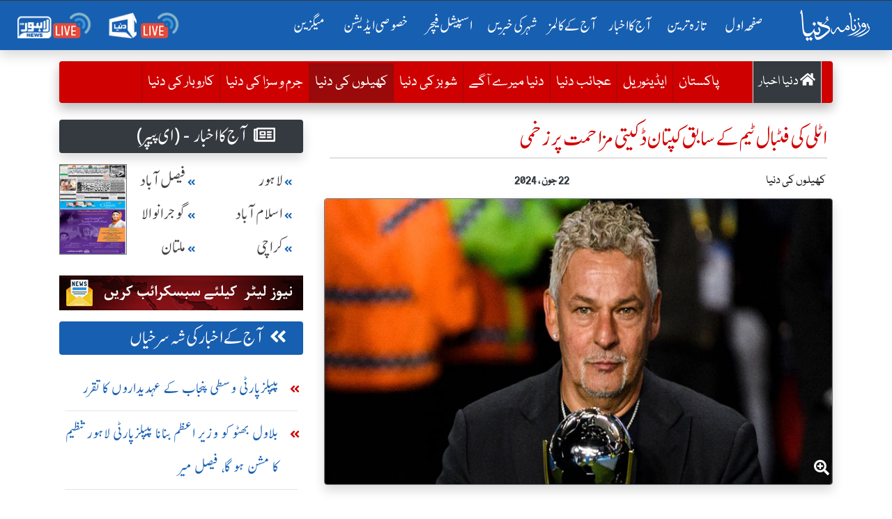

--- FILE ---
content_type: text/html; charset=UTF-8
request_url: https://dunya.com.pk/index.php/sports/2024-06-22/2367155
body_size: 24209
content:

<!DOCTYPE html>
<html lang="en">
<head>
<script async src="https://pagead2.googlesyndication.com/pagead/js/adsbygoogle.js?client=ca-pub-2591185308505021"
     crossorigin="anonymous"></script>
<meta property="fb:pages" content="498838913476917" />
    <link rel='dns-prefetch' href='//fonts.googleapis.com' />
    <link rel='dns-prefetch' href='//cdn.jwplayer.com' />
    <link rel='dns-prefetch' href='//img.dunyanews.tv' />
   <link rel='dns-prefetch' href='//www.google.com' />
   <link rel='dns-prefetch' href='//securepubads.g.doubleclick.net' />
   <link rel='dns-prefetch' href='//cdn.onesignal.com' />

    <meta http-equiv="Content-Type" content="text/html; charset=utf-8" />
    <meta name="viewport" content="width=device-width, initial-scale=1.0">
    <meta http-equiv="X-UA-Compatible" content="ie=edge">
    <!-- Remove Tap Highlight on Windows Phone IE ===wave effect===-->
    <meta name="msapplication-tap-highlight" content="no" /> 
<!-- Google Tag Manager -->
<script>(function(w,d,s,l,i){w[l]=w[l]||[];w[l].push({'gtm.start':
new Date().getTime(),event:'gtm.js'});var f=d.getElementsByTagName(s)[0],
j=d.createElement(s),dl=l!='dataLayer'?'&l='+l:'';j.async=true;j.src=
'https://www.googletagmanager.com/gtm.js?id='+i+dl;f.parentNode.insertBefore(j,f);
})(window,document,'script','dataLayer','GTM-NH6J7X2');</script>
<!-- End Google Tag Manager -->
	
	 <!-- Chrome, Firefox OS and Opera -->
    <meta name="theme-color" content="#175fb1">
    <!-- Windows Phone -->
    <meta name="msapplication-navbutton-color" content="#175fb1">
    <!-- iOS Safari -->
    <meta name="apple-mobile-web-app-status-bar-style" content="#175fb1">
	
	<link rel="manifest" href="https://dunya.com.pk/manifest.json">
	
	<link rel="apple-touch-icon" href="https://dunya.com.pk/images/manifest_images/192x192.png">
	
    <!--google font-->
   
    	
	<link rel="preload" href="https://fonts.googleapis.com/css?family=Roboto:400,700&display=swap" rel="stylesheet">
    
     <title>کھیلوں کی دنیا:-اٹلی کی فٹبال ٹیم کے سابق  کپتان ڈکیتی مزاحمت پر زخمی</title><meta name="description" content=" روم / کراچی(سپورٹس ڈیسک ) اطالوی فٹبال ٹیم کے سابق کپتان اور اے سی میلان کے سابق فٹبالر رابرٹو بیگیو شمالی اٹلی میں اپنے گھر پر مسلح ڈکیتی میں زخمی ہو گئے ۔"><meta name="keywords" content=",روم,/,کراچی(سپورٹس,ڈیسک,),اطالوی,فٹبال,ٹیم,کے,سابق,کپتان,اور,اے,سی,میلان,کے,سابق,فٹبالر,رابرٹو,بیگیو,شمالی,اٹلی,میں,اپنے,گھر,پر,مسلح,ڈکیتی,میں,زخمی,ہو,گئے,۔"><meta property="og:image" content="https://dunya.com.pk/news/2024/June/06-22-24/news_big_images/2367155_21343898.jpg" /><meta property="og:title" content="روزنامہ دنیا :- کھیلوں کی دنیا:-اٹلی کی فٹبال ٹیم کے سابق  کپتان ڈکیتی مزاحمت پر زخمی"/><meta property="og:url" content="https://dunya.com.pk/index.php/sports/2024-06-22/2367155" /><meta property="og:site_name" content="Roznama Dunya: روزنامہ دنیا :-"/><meta property="og:type" content="News"/><meta property='twitter:card' value='summary_large_image' />
<meta property='twitter:site' value='@dunyaofficial' />
<meta property="twitter:url" content="https://dunya.com.pk/index.php/sports/2024-06-22/2367155" /><meta property='twitter:title' content='اٹلی کی فٹبال ٹیم کے سابق  کپتان ڈکیتی مزاحمت پر زخمی' />
<meta property='twitter:description' content=' روم / کراچی(سپورٹس ڈیسک ) اطالوی فٹبال ٹیم کے سابق کپتان اور اے سی میلان کے سابق فٹبالر رابرٹو بیگیو شمالی اٹلی میں اپنے گھر پر مسلح ڈکیتی میں زخمی ہو گئے ۔' />
<meta property="twitter:image" content="https://dunya.com.pk/news/2024/June/06-22-24/news_big_images/2367155_21343898.jpg" /><link rel="canonical" href="https://dunya.com.pk/index.php/sports/2024-06-22/2367155" /> 
    
    <!--font awesome-->
    <link rel="preload" href="https://dunya.com.pk/newweb/fontawesome/css/all.min.css" rel="stylesheet">
    <!--bootstrap 4.3.1-->
    <link href="https://dunya.com.pk/newweb/css/bootstrap.min.css" rel="stylesheet">
    <link href="https://dunya.com.pk/newweb/css/waves.min.css" rel="stylesheet">
    <!--animate.css-->
    <link href="https://dunya.com.pk/newweb/css/animate.css" rel="stylesheet">
    <!--custom css-->
    <link href="https://dunya.com.pk/newweb/css/style.css?347856452" rel="stylesheet">
    <!-- cols -->
    <link rel="stylesheet" href="https://dunya.com.pk/newweb/cols/css/swiper.css">
    <!-- news ticker-->

    <!--image gallery-->
    <link rel="stylesheet" href="https://dunya.com.pk/newweb/img-gallery/css/lightgallery.min.css">
    <link rel="stylesheet" href="https://dunya.com.pk/newweb/img-gallery/css/jquery.fancybox.min.css">
    <link rel="stylesheet" href="https://dunya.com.pk/newweb/img-gallery/css/style.css">
    <!--  jQuery v3.4.1 -->
    <script src="https://dunya.com.pk/newweb/js/jquery.js"></script>
    <!--favicon-->
    <link rel="shortcut icon" type="image/x-icon" href="https://dunya.com.pk/newweb/images/favicon_colorsd.ico">

    <!--ramazan 2023-->
    <!-- <link rel="stylesheet" href="https://dunya.com.pk/newweb/css/ramazan-2023.css"> -->
    <!--ramazan 2023-->
    
<script async src="https://securepubads.g.doubleclick.net/tag/js/gpt.js"></script>
<script>
  var gptAdSlots = [];
  window.googletag = window.googletag || { cmd: [] };
  googletag.cmd.push(function() {
    var mappingContentAd1 = googletag.sizeMapping()
      .addSize([0, 0], [[336, 280], [300, 250], [320, 100]])
      .addSize([768, 0], [[728, 250], [728, 90], [1, 1]])
      .addSize([1024, 0], [[970, 250], [970, 90], [728, 90], [1, 1]])
      .build();
    var btfmap = googletag.sizeMapping()
      .addSize([0, 0], [[336, 280], [300, 250], [320, 100], [320, 50]])
      .addSize([768, 0], [[728, 90], [336, 280], [300, 250], [640, 480], [480, 320]])
      .addSize([1024, 0], [[640, 480], [728, 90], [580, 400], [336, 280], [480, 320]])
      .build();
    var mappingleftcolumn = googletag.sizeMapping()
      .addSize([0, 0], [[336, 280], [300, 250], [320, 100]])
      .addSize([768, 0], [[300, 250]])
      .addSize([1024, 0], [[300, 250]])
      .build();
    var mappingtazatareenad2 = googletag.sizeMapping()
      .addSize([0, 0], [[336, 280], [300, 250], [320, 100]])
      .addSize([1024, 0], [[728, 90], [728, 250]])
      .build();
    gptAdSlots[0] = googletag.defineSlot('/18422753/roznama_header_top', [[970,250],[970, 90], [728, 90]], 'div-gpt-ad-1577084774805-0').defineSizeMapping(mappingContentAd1).addService(googletag.pubads());
    gptAdSlots[1] = googletag.defineSlot('/18422753/roznama_home_top_1', [[970, 250], [970, 90], [728, 250], [728, 90]], 'div-gpt-ad-1577084229416-1').defineSizeMapping(mappingContentAd1).addService(googletag.pubads());
    gptAdSlots[2] = googletag.defineSlot('/18422753/roznama_home_mid_2', [[970, 250], [970, 90], [728, 250], [728, 90]], 'div-gpt-ad-1577084344106-2').defineSizeMapping(mappingContentAd1).addService(googletag.pubads());
    gptAdSlots[3] = googletag.defineSlot('/18422753/roznama_home_mid_3', [[970, 250], [970, 90], [728, 250], [728, 90]], 'div-gpt-ad-1577084455861-3').defineSizeMapping(mappingContentAd1).addService(googletag.pubads());
    gptAdSlots[4] = googletag.defineSlot('/18422753/roznama_home_misc', [[970, 250], [970, 90], [728, 250], [728, 90]], 'div-gpt-ad-1577084669927-4')
      .defineSizeMapping(mappingContentAd1)
      .addService(googletag.pubads());
    gptAdSlots[6] = googletag.defineSlot('/18422753/roznama_dunya_detail_native', [[468, 60], [728, 90], [640, 480]], 'div-gpt-ad-1550819309982-6').defineSizeMapping(btfmap).addService(googletag.pubads());
    gptAdSlots[7] = googletag.defineSlot('/18422753/roznama_left_column', [[336,280],[300, 250]], 'div-gpt-ad-1490950092210-7')
      .defineSizeMapping(mappingleftcolumn)
      .addService(googletag.pubads());
    gptAdSlots[8] = googletag.defineSlot('/18422753/roznama_home_mid', [[970, 90], [970, 250], [728, 250], [728, 90]], 'div-gpt-ad-1577172994292-8')
      .defineSizeMapping(mappingContentAd1)
      .addService(googletag.pubads());
    gptAdSlots[9] = googletag.defineSlot('/18422753/roznama_gallary_rcolum', [[160, 600], [120, 600]], 'div-gpt-ad-1579932080477-9')
      .defineSizeMapping(mappingContentAd1)
      .addService(googletag.pubads());
    gptAdSlots[10] = googletag.defineSlot('/18422753/roznama_aaj-ka-akbar-top-mid', [[970,250],[970, 90], [728, 90]], 'div-gpt-ad-1581059940178-10')
      .defineSizeMapping(mappingContentAd1)
      .addService(googletag.pubads());
    gptAdSlots[11] = googletag.defineSlot('/18422753/roznama_mobile_home', [[336, 280], [300, 250], [320, 100], [320, 50]], 'div-gpt-ad-1579593636508-0')
      .addService(googletag.pubads());
    gptAdSlots[12] = googletag.defineSlot('/18422753/roznama_home_mobile_columns', [[336, 280], [300, 250], [320, 100], [320, 50]], 'div-gpt-ad-1579594461400-0')
      .addService(googletag.pubads());
    gptAdSlots[13] = googletag.defineSlot('/18422753/roznama_aaj_ka_akhbar_top', [[320, 100], [320, 50], [300, 50], [300, 100]], 'div-gpt-ad-1579935263655-0')
      .addService(googletag.pubads());
    gptAdSlots[14] = googletag.defineSlot('/18422753/roznama_home_masthead', [[320, 100], [320, 50], [300, 50], [300, 100]], 'div-gpt-ad-1595059702965-0')
      .addService(googletag.pubads());
    gptAdSlots[15] = googletag.defineSlot('/18422753/roznama_tazatareen_2', [[320, 100], [320, 50], [300, 50], [300, 100]], 'div-gpt-ad-1595060059520-0').defineSizeMapping(mappingtazatareenad2).addService(googletag.pubads());
    gptAdSlots[16] = googletag.defineSlot('/18422753/roznama_home_top_header', [[970,250],[970, 90], [728, 90]], 'div-gpt-ad-1681465369049-0').defineSizeMapping(mappingContentAd1).addService(googletag.pubads());
    gptAdSlots[17] = googletag.defineSlot('/18422753/roznama_national_news_home', [[728, 90], [468, 60], [320, 100]], 'div-gpt-ad-1722065326448-0')
      .defineSizeMapping(mappingContentAd1)
      .addService(googletag.pubads());
    googletag.pubads().setTargeting('site', 'dunya.com.pk');
    googletag.pubads().collapseEmptyDivs();
    googletag.enableServices();

    // Display all defined slots
    for (var i = 0; i < gptAdSlots.length; i++) {
      googletag.display(gptAdSlots[i].getSlotElementId());
    }
  });
</script>

    <!--Adds Section End-->
    
    	<script >
		  var _gaq = _gaq || [];
		  _gaq.push(['_setAccount', 'UA-34467790-1']);
		  _gaq.push(['_setDomainName', 'dunya.com.pk']);
		  _gaq.push(['_trackPageview']);
		
		  (function() {
			var ga = document.createElement('script'); ga.type = 'text/javascript'; ga.async = true;
			ga.src = ('https:' == document.location.protocol ? 'https://ssl' : 'http://www') + '.google-analytics.com/ga.js';
			var s = document.getElementsByTagName('script')[0]; s.parentNode.insertBefore(ga, s);
		  })();
		</script>
        
        <script src="https://cdn.onesignal.com/sdks/OneSignalSDK.js" async></script>
        
		<script>
          var OneSignal = window.OneSignal || [];
          OneSignal.push(function() {
            OneSignal.init({
              appId: "8aa24c2b-be60-498b-93cf-cb1288835a78",
            });
          });
        </script>
<!-- Start Alexa Certify Javascript -->
<script type="text/javascript">
_atrk_opts = { atrk_acct:"I6Rye1aYs6002+", domain:"dunya.com.pk",dynamic: true};
(function() { var as = document.createElement('script'); as.type = 'text/javascript'; as.async = true; as.src = "https://certify-js.alexametrics.com/atrk.js"; var s = document.getElementsByTagName('script')[0];s.parentNode.insertBefore(as, s); })();
</script>
<noscript><img src="https://certify.alexametrics.com/atrk.gif?account=I6Rye1aYs6002+" style="display:none" height="1" width="1" alt="" /></noscript>
<!-- End Alexa Certify Javascript -->  

<script type="text/javascript" src="https://cdn.jwplayer.com/libraries/bA9DWBzp.js"></script>
<!--<script type="text/javascript" src="/jwplayer-8.16.3/jwplayer.js"></script>
<script>jwplayer.key="8qyY/AHbUa8eg02Qsxly1TisqB0Os/qXZtkHKQ==";</script>-->
	
<!-- Global site tag (gtag.js) - Google Analytics -->
<script async src="https://www.googletagmanager.com/gtag/js?id=UA-34467790-1"></script>
<script>
  window.dataLayer = window.dataLayer || [];
  function gtag(){dataLayer.push(arguments);}
  gtag('js', new Date());
 

  gtag('config', 'UA-34467790-1');
</script>
	
<script src="https://www.googleoptimize.com/optimize.js?id=OPT-WC5ZNB7"></script>
<script type='text/javascript' src='https://platform-api.sharethis.com/js/sharethis.js#property=64918b129fbe9100124b5454&product=inline-share-buttons' async='async'></script>	
<!--<script src="https://cdn.jwplayer.com/libraries/bA9DWBzp.js"> </script>-->
</head>
<body>
<!-- Google Tag Manager (noscript) -->
<noscript><iframe src="https://www.googletagmanager.com/ns.html?id=GTM-NH6J7X2"
height="0" width="0" style="display:none;visibility:hidden"></iframe></noscript>
<!-- End Google Tag Manager (noscript) -->
	

<!-- main menu-->
    <!-- <div class="container-fluid">
       
            <header> -->
               


<div class="menu_main sticky-top" id="scrolling-menu">
      <header>

      <!-- ramzan 2023 -->
                <!-- ramzan 2023 -->
                            
        <div class="justify-content-center">
          <div class="header_main">
            <nav
              class="navbar navbar-expand-xl navbar-dark roznama-dunya-blue scrolling-navbar shadow border-top border-dark"
            >

                                <a class="navbar-brand button d-sm-block d-md-block d-lg-block d-xl-none ml-1" href="http://e.dunya.com.pk" target="_blank">
                                    <div class="border border-white px-1 rounded shadow" style="font-size: 1rem;padding-top: 0.25rem;">
                                        E-paper
                                    </div>
                                </a>


                                <a class="navbar-brand button ml-md-0" href="https://dunya.com.pk/">
                                    <div class="roznama-dunya-logo">
                                        <img src="https://dunya.com.pk/newweb/images/roznama-dunya-logo-hor.png" alt="Roznama Dunya" class="img-fluid">
                                    </div>
                                </a>

                                <button class="navbar-toggler" type="button" data-toggle="collapse" data-target="#navbarSupportedContent" aria-controls="navbarSupportedContent" aria-expanded="false" aria-label="Toggle navigation">
        <span class="navbar-toggler-icon"></span>
      </button>
                                <div class="collapse navbar-collapse" id="navbarSupportedContent">
                                    <ul class="navbar-nav ml-auto">
                                        <li class="nav-item active margin-nav-item waves-effect waves-light">
                                            <a class="nav-link" href="https://dunya.com.pk/">صفحٔہ اول   <span class="sr-only">(current)</span></a>
                                        </li>
                                        
                                        <li class="nav-item margin-nav-item waves-effect waves-light">
                                            <a class="nav-link" href="https://dunya.com.pk/index.php/tazatareen"> تازہ ترین</a>
                                        </li>


                                        <li class="nav-item margin-nav-item waves-effect waves-light d-lg-none">
                                            <a class="nav-link" href="https://dunya.com.pk/index.php/pakistan">آج کا اخبار </a>
                                        </li>

                                        <li class="nav-item dropdown d-none d-lg-block">
                                            <a class="nav-link" href="https://dunya.com.pk/index.php/pakistan" id="navbarDropdown" role="button" data-toggle="dropdown-m" aria-haspopup="true" aria-expanded="false">
                                                     آج کا اخبار
                                                     <i class="far fa-arrow-alt-circle-down mx-1"></i>
    
                                                </a>
                                            <div class="dropdown-menu" aria-labelledby="navbarDropdown">
                                                                                                	<a class="dropdown-item" href="https://dunya.com.pk/index.php/pakistan"> پاکستان </a>
                                                															
																<a class="dropdown-item" href="https://dunya.com.pk/index.php/editorial">  ایڈیٹوریل </a>
															
												                                                	<a class="dropdown-item" href="https://dunya.com.pk/index.php/weird"> عجائب دنیا </a>
                                                                                                	<a class="dropdown-item" href="https://dunya.com.pk/index.php/dunya-meray-aagay"> دنیا میرے آگے </a>
                                                                                                	<a class="dropdown-item" href="https://dunya.com.pk/index.php/entertainment"> انٹرٹینمنٹ / شوبز کی دنیا </a>
                                                                                                	<a class="dropdown-item" href="https://dunya.com.pk/index.php/sports"> کھیلوں کی دنیا </a>
                                                                                                	<a class="dropdown-item" href="https://dunya.com.pk/index.php/crime"> جرم و سزا کی دنیا </a>
                                                                                                	<a class="dropdown-item" href="https://dunya.com.pk/index.php/business"> کاروبار کی دنیا </a>
                                                													
                                            </div>
                                        </li>

                                        <li class="nav-item margin-nav-item waves-effect waves-light d-lg-none">
                                            <a class="nav-link" href="https://dunya.com.pk/index.php/today-columns">   آج کے کالمز   </a>
                                        </li>
										
                                        <li class="nav-item dropdown d-none d-lg-block" id="aj-k-col-dd">
                                            <a class="nav-link" href="https://dunya.com.pk/index.php/today-columns" id="navbarDropdown" role="button" data-toggle="dropdown-m" aria-haspopup="true" aria-expanded="false">
                                                       آج کے کالمز 
                                                        <i class="far fa-arrow-alt-circle-down mx-1"></i>
                                                    </a>
                                            <div class="dropdown-menu" aria-labelledby="navbarDropdown">
												
                                                                                            
                                                    <a class="dropdown-item" href="https://dunya.com.pk/index.php/author/khursheed-nadeem/2026-01-17/51252/60753861">
                                                        <span> خورشید ندیم   </span>
                                                        <span class="col-name-menu p-2 mx-2 float-left"> تکبیر مسلسل  </span>
                                                    </a>
                                               
											                                                
                                                    <a class="dropdown-item" href="https://dunya.com.pk/index.php/author/khalid-masood-khan/2026-01-17/51253/97094790">
                                                        <span> خالد مسعود خان  </span>
                                                        <span class="col-name-menu p-2 mx-2 float-left"> کٹہرا  </span>
                                                    </a>
                                               
											                                                
                                                    <a class="dropdown-item" href="https://dunya.com.pk/index.php/author/dr.-hussain-ahmed-paracha/2026-01-17/51254/36899153">
                                                        <span> ڈاکٹر حسین احمد پراچہ  </span>
                                                        <span class="col-name-menu p-2 mx-2 float-left"> حکمِ اذاں  </span>
                                                    </a>
                                               
											                                                
                                                    <a class="dropdown-item" href="https://dunya.com.pk/index.php/author/iktakhar-ahmed-sandhu/2026-01-17/51255/68901934">
                                                        <span> افتخار احمد سندھو  </span>
                                                        <span class="col-name-menu p-2 mx-2 float-left"> افتخار نامہ  </span>
                                                    </a>
                                               
											                                                
                                                    <a class="dropdown-item" href="https://dunya.com.pk/index.php/author/zulfiqar-ali-mehtoo/2026-01-17/51256/24573741">
                                                        <span> ذوالفقار علی مہتو  </span>
                                                        <span class="col-name-menu p-2 mx-2 float-left"> خبر کہانی  </span>
                                                    </a>
                                               
											                                                
                                                    <a class="dropdown-item" href="https://dunya.com.pk/index.php/author/mufti-munib-ur-rehman/2026-01-17/51257/86082840">
                                                        <span> مفتی منیب الرحمٰن   </span>
                                                        <span class="col-name-menu p-2 mx-2 float-left"> زاویہ نظر   </span>
                                                    </a>
                                               
																							
												<a class="dropdown-item" style="color: #fff;text-decoration: none;background-color: #007bff;" href="https://dunya.com.pk/index.php/author_arc">
                                                        <span>  تمام کالم نگار  </span>
                                                        <span class="col-name-menu p-2 mx-2 float-left"></span>
                                                </a>
                                               
                                            </div>
                                        </li>

                                        <li class="nav-item margin-nav-item waves-effect waves-light d-lg-none">
                                            <a class="nav-link" href="https://dunya.com.pk/index.php/city/lahore">   شہر کی خبریں  </a>
                                        </li>


                                        <li class="nav-item dropdown d-none d-lg-block">
                                            	<a class="nav-link" href="https://dunya.com.pk/index.php/city/lahore" id="navbarDropdown" role="button" data-toggle="dropdown-m" aria-haspopup="true" aria-expanded="false">
                                                    شہر کی خبریں
                                                    <i class="far fa-arrow-alt-circle-down mx-1"></i>
                                                </a>
                                            <div class="dropdown-menu" aria-labelledby="navbarDropdown">
                                            															<a class="dropdown-item" href="https://dunya.com.pk/index.php/city/lahore"> لاہور </a>
																											<a class="dropdown-item" href="https://dunya.com.pk/index.php/city/karachi"> کراچی </a>
																											<a class="dropdown-item" href="https://dunya.com.pk/index.php/city/islamabad"> اسلام آباد </a>
																											<a class="dropdown-item" href="https://dunya.com.pk/index.php/city/multan"> ملتان </a>
																											<a class="dropdown-item" href="https://dunya.com.pk/index.php/city/faisalabad"> فیصل آباد  </a>
																											<a class="dropdown-item" href="https://dunya.com.pk/index.php/city/sargodha"> سرگودھا </a>
																											<a class="dropdown-item" href="https://dunya.com.pk/index.php/city/gujranwala"> گوجرانوالہ </a>
													                                            </div>
                                        </li>

                                        <li class="nav-item margin-nav-item waves-effect waves-light">
                                            <a class="nav-link" href="https://dunya.com.pk/index.php/special-archive">   اسپیشل فیچر  </a>
                                        </li>
										
										<li class="nav-item margin-nav-item waves-effect waves-light">
                                            <a class="nav-link" href="https://dunya.com.pk/index.php/special-edition">   خصوصی ایڈیشن  </a>
                                        </li>
										
																				
										<li class="nav-item margin-nav-item waves-effect waves-light d-block d-md-none">
                                            <a class="nav-link" href="https://dunya.com.pk/index.php/dunya-forum"> دنیا فورم</a>
                                        </li>

                                        <li class="nav-item margin-nav-item waves-effect waves-light">
                                            <a class="nav-link" href="http://mag.dunya.com.pk/" target="_blank"> میگزین </a>
                                        </li>
										
										 <li class="nav-item margin-nav-item waves-effect waves-light d-block d-md-none">
                                            <a class="nav-link active" href="https://dunya.com.pk/index.php/gallery">  کیمرے کی آنکھ سے </a>
                                        </li>
                                        
                                         <li class="nav-item margin-nav-item waves-effect waves-light d-block d-md-none">
                                            <a class="nav-link active" href="https://dunya.com.pk/index.php/contact-us"> رابطہ کریں</a>
                                        </li>

                                    </ul>
                                    <ul class="navbar-nav d-flex flex-row justify-content-around">

                                        <li class="nav-item">
                                            <a class="nav-link" href="https://dunyanews.tv/live/" target="_blank"> <img src="https://dunya.com.pk/newweb/images/menu-icons/dunya-news-live.png" alt="Dunya News Live"  class="img-fluid rounded" width="110"> </a>

                                        </li>
                                        <li class="nav-item">
                                            <a class="nav-link" href="https://lahorenews.tv/live/" target="_blank"> <img src="https://dunya.com.pk/newweb/images/menu-icons/lahore-news-live.png" alt="Lahore News Live" class="img-fluid rounded" width="110"> </a>
                                        </li>
                                    </ul>
                                </div>
                            </nav>
                            </div>
        </div>
      </header>
    </div>
<!-- main menu-->

<!--news ticker -->

     <div class="container-fluid">
            <div class="row">
               <!-- <div class="col-12 col-xs-12 col-sm-12 remove-m-margin">-->
               <!--     <div class="news-alert"> نیوز الرٹ </div>
                    <div class="marquee mobile-ticker" id="mobile-ticker">
                        <ul>
                            <li class="ticker-spacer"></li>
                                                        <li> بریکنگ :- خواجہ آصف کہتاہےامریکانےہمیں وینٹی لیٹرپررکھا ہوا ہے،عمران خان</li>
                                                       <li> بریکنگ :- خواجہ آصف سےپوچھتا ہوں ملک کووینٹی لیٹرپرڈالاکس نے؟عمران خان</li>
                                                       <li> بریکنگ :- 30 سال سے 2خاندان حکمرانی کرتےرہے،قوم کومقروض کردیا،عمران خان</li>
                                                       <li> بریکنگ :- پہلےمقروض کیا،اب کہتےہیں امریکاکی غلامی نہ کی تومرجائیں گے،عمران خان</li>
                                                       <li> بریکنگ :- لاہور:کسی ملک کے خلاف نہیں ہوں،عمران خان</li>
                                                       <li> بریکنگ :- لاہور:وزیراعظم بھکاریوں کی طرح پھرتا ہے،عمران خان</li>
                                                       <li> بریکنگ :- ان حکمرانوں کی جائیدادیں بیرون ملک ہیں،عمران خان</li>
                                                       <li> بریکنگ :- اینٹی امریکن نہیں ہوں،کسی کی غلامی نہیں چاہتا،عمران خان</li>
                                                       <li> بریکنگ :- امریکا میں سب سے طاقتورپاکستانی کمیونٹی ہے،عمران خان</li>
                                                       <li> بریکنگ :- امریکا سےدوستی کررہاتھا لیکن غلامی کےلیےتیارنہیں تھا،عمران خان</li>
                                                       <li> بریکنگ :- ڈونلڈ ٹرمپ سے میرے تعلقات اچھے تھے،عمران خان</li>
                                                       <li> بریکنگ :- ہماری سب سےزیادہ ایکسپورٹ امریکا سے ہے،عمران خان</li>
                                                       <li> بریکنگ :- امریکا سے دوستی چاہتا ہوں لیکن غلامی نہیں،عمران خان</li>
                                                       <li> بریکنگ :- ٹرمپ نے مجھے سب سے زیادہ پروٹوکول دیا تھا،عمران خان</li>
                                                       <li> بریکنگ :- امریکانےجنرل مشرف کوجنگ میں شرکت  کیلئےدھمکی دی تھی،عمران خان</li>
                                                       <li> بریکنگ :- امریکا،یورپ کوجانتاہوں ان کےپاؤں میں گریں گےتوہمیں استعمال کریں گے،عمران خان</li>
                                                       <li> بریکنگ :- ان کی چمچہ گیری کریں گےتووہ ہماری عزت نہیں کریں گے،عمران خان</li>
                                                       <li> بریکنگ :- بدقسمتی سےجنرل مشرف نےاس وقت گھٹنےٹیک دیئے،عمران خان</li>
                                                       <li> بریکنگ :- جنگ میں شرکت پرپاکستانی قوم نےبھاری قیمت ادا کی،عمران خان</li>
                                                       <li> بریکنگ :- ملکی مفادکیلئےکھڑےہوں توان کواچھانہیں لگےگالیکن عزت کریں گے،عمران خان</li>
                                                       <li> بریکنگ :- ہم امریکا کے اتحادی تھےاورامریکا نے 400 ڈرون حملےکیے،عمران خان</li>
                                                       <li> بریکنگ :- جب ڈرون حملے ہوتے تھے توہمارے حکمران چھپےبیٹھےتھے،عمران خان</li>
                                   
                        </ul>
                    </div>
                </div>
            </div>-->
        </div>
    
<!--/news ticker-->



<!-- Election 2024 Banner-->
<!-- <div class="container">
      <div class="row">
        <div class="col-12 text-center">
          <a href="https://elections.dunyanews.tv/">
            <img
              src="https://img.dunyanews.tv/images/banners/1_88965920.jpg"
              class="img-fluid rounded d-none d-lg-inline my-2"
              alt=""
            />
          </a>
        </div>
        <div class="col-12 text-center">
          <a href="https://elections.dunyanews.tv/">
            <img
              src="https://img.dunyanews.tv/elections_2024/election-banner-320-100.jpg"
              class="img-fluid rounded d-lg-none w-100 my-2"
              alt=""
            />
          </a>
        </div>
      </div>
    </div> -->
    <!-- Election 2024 Banner-->

    <style>
              
        /* .stick_pos {
            position: -webkit-sticky;
            position: sticky;
            z-index: 999;
            top: 71px;
            text-align: center;
            width: 100%;
            padding-right: 15px;
            padding-left: 15px;
            margin-right: auto;
            margin-left: auto;
        } */
        
        #ad_first {
            width: 100%;
            padding-right: 15px;
            padding-left: 15px;
            margin-right: auto;
            margin-left: auto;
        }
		
    </style>


<!-- ramazan pedia for moblie-->
<!--
 <div class="container my-1">
  <div class="row d-sm-block d-md-none">
  	<a href="https://dunyanews.tv/cwc2023/" target="_blank">
		<div class="text-center">
			<img class="img-fluid" alt="CWC 2023" src="https://img.dunyanews.tv/apps_con/roznama-urdu-wc2023.jpg">
		</div>	
	</a>
	 
  </div>	
</div> 
-->
<!-- ramazan pedia for moblie-->

 
			



<section class="horizontal-menu-section">
      <div class="container">
        <div class="row">
          <div class="col">
            <div class="horizontal-menu-2024 remove-m-margin">
              <a class="nav-link" href="https://dunya.com.pk/">صفحٔہ اول </a>

              <a class="nav-link" href="https://dunya.com.pk/index.php/tazatareen"> تازہ ترین</a>

              <a class="nav-link" href="https://dunya.com.pk/index.php/pakistan">آج کا اخبار </a>

              <a class="nav-link" href="https://dunya.com.pk/index.php/today-columns"> آج کے کالمز</a>

              <a class="nav-link" href="https://dunya.com.pk/index.php/city/lahore"> شہر کی خبریں</a>

              <a class="nav-link" href="https://dunya.com.pk/index.php/special-archive"> اسپیشل فیچر </a>

              <a class="nav-link" href="https://dunya.com.pk/index.php/special-edition"> خصوصی ایڈیشن </a>

              <a class="nav-link" href="http://mag.dunya.com.pk/" target="_blank"> میگزین </a>
            </div>
          </div>
        </div>
      </div>
  </section>


  <!-- /18422753/roznama_top_header -->
 

		<div class="container d-none d-md-block mt-1">


    <div class="row justify-content-center mt-2">
				<!-- /18422753/roznama_header_top -->
         
                
        <div id='div-gpt-ad-1577084774805-0'>
		  <script>
			googletag.cmd.push(function() { googletag.display('div-gpt-ad-1577084774805-0'); });
		  </script>
		</div>

            </div>
</div>





<!--section pakistan-->
    <div class="container d-none d-xl-block">
        <!--category navigation-->

        <!--sub menu with icons --nav navbar-dark bg-dark-->
        <div class="my-2 shadow" id="sub-menu">
            <nav class="navbar navbar-icon-top navbar-expand-lg navbar-dark bg-tazatareen rounded shadow">
                <!--for desktop-->
                <a class="navbar-brand d-none d-lg-block bg-dark" href="https://dunya.com.pk/index.php/pakistan" data-toggle="tooltip" data-placement="top" title="آج کا اخبار "> <i class="fas fa-home"></i> دنیا اخبار </a>
                <!--for desktop-->
                <!--for mobile-->
                <a class="navbar-brand d-xs-block d-lg-none d-xl-none" href="https://dunya.com.pk/index.php/pakistan" data-toggle="tooltip" data-placement="top" title="آج کا اخبار "> <i class="fas fa-home"></i> دنیا اخبار </a>
                <!--for mobile-->
                <button class="navbar-toggler" type="button" data-toggle="collapse" data-target="#navbarSupportedContent-4" aria-controls="navbarSupportedContent" aria-expanded="false" aria-label="Toggle navigation">
              <span class="navbar-toggler-icon"></span>
            </button>

                <div class="collapse navbar-collapse" id="navbarSupportedContent-4">
                     <ul class="navbar-nav ml-auto">

                        <li class="nav-item ">
                            <a class="nav-link" href="https://dunya.com.pk/index.php/pakistan">
                                پاکستان
                                                            </a>
                        </li>
						 
						 <li class="nav-item ">
                            <a class="nav-link mx-2" href="https://dunya.com.pk/index.php/editorial">
                                ایڈیٹوریل
								                            </a>
                        </li>
                        
                        <li class="nav-item ">
                            <a class="nav-link" href="https://dunya.com.pk/index.php/weird">
                               عجائب دنیا
								                            </a>
                        </li>
                        
                        <li class="nav-item ">
                            <a class="nav-link mx-2" href="https://dunya.com.pk/index.php/dunya-meray-aagay">
                               دنیا میرے آگے 
								                            </a>
                        </li>
                        
                        <li class="nav-item ">
                            <a class="nav-link" href="https://dunya.com.pk/index.php/entertainment">
                                 شوبز کی دنیا 
								                            </a>
                        </li>
						
                        <li class="nav-item active">
                            <a class="nav-link" href="https://dunya.com.pk/index.php/sports">
                               کھیلوں کی دنیا 
								<span class="sr-only">(current)</span>                            </a>
                        </li>
                        

                        <li class="nav-item ">
                            <a class="nav-link mx-2" href="https://dunya.com.pk/index.php/crime">
                                جرم و سزا کی دنیا 
								                            </a>
                        </li>

                        <li class="nav-item ">
                            <a class="nav-link" href="https://dunya.com.pk/index.php/business">
                              کاروبار کی دنیا 
								                            </a>
                        </li>

                    </ul>
                </div>
            </nav>
        </div>
        <!-- end of sub menu with icons-->
    </div>
<!--section pakistan-->

<!--horizontal nav section-->
    <div class="container d-xl-none p-0">
        <div class="row">
            <div class="col-12 p-0" id="horizontal-nav">
                <div class="horizontal-nav">
                            <a  href="https://dunya.com.pk/index.php/pakistan">
                                پاکستان
                            </a>
            
                            <a  href="https://dunya.com.pk/index.php/editorial">
                                ایڈیٹوریل
								
                            </a>
                        
                            <a  href="https://dunya.com.pk/index.php/weird">
                               عجائب دنیا
								
                            </a>
                       
                            <a  href="https://dunya.com.pk/index.php/dunya-meray-aagay">
                               دنیا میرے آگے 
								
                            </a>
                       
                            <a  href="https://dunya.com.pk/index.php/entertainment">
                                 شوبز کی دنیا 
								
                            </a>
                        
                            <a  href="https://dunya.com.pk/index.php/sports">
                               کھیلوں کی دنیا 
								
                            </a>
                       
                            <a href="https://dunya.com.pk/index.php/crime">
                                جرم و سزا کی دنیا 
								
                            </a>
                        
                            <a href="https://dunya.com.pk/index.php/business">
                              کاروبار کی دنیا 
								
                            </a>
                       
                </div>
                <div class="today-newspaper">  دنیا اخبار  </div>
            </div>
        </div>
    </div>
    <!--horizontal nav section-->

<div class="container">
        <div class="row">
			
                        
            <div class="col-12 col-sm-12 col-md-12 col-lg-8">
                <!--story section-->
                <section class="news-section">
                    <article>
                        <header>
                        
                                                            <h2 class="taza-tareen-story-title">اٹلی کی فٹبال ٹیم کے سابق  کپتان ڈکیتی مزاحمت پر زخمی</h2>
                            
                             <div class="d-flex justify-content-between align-items-baseline flex-wrap" style="line-height: 1;">
                                <ul class="breadcrumb">
                                    <!--<li>
                                        <a href="https://dunya.com.pk/index.php/pakistan"> آج کا اخبار</a>
                                    </li>-->
                                    <li>
                                       کھیلوں کی دنیا                                    </li>
                                </ul>
                                <time class="font-weight-bold text-dark">
                                  22 جون ، 2024                                </time>
                                <!--sharing code-->
                                <!-- Go to www.addthis.com/dashboard to customize your tools -->
                                <div class="addthis_inline_share_toolbox"></div>
                                <!--sharing code-->
                          </div>
            
            
            
                                                     
                            
                            
                        </header>

                        <div class="row">
                            <div class="col-12 col-sm-12 mx-auto">
                                <div class="taza-tareen-story-image remove-m-margin">
                                    <figure class="">
                                        <img src="https://dunya.com.pk/news/2024/June/06-22-24/news_big_images/2367155_21343898.jpg" class="img-fluid rounded border border-secondary my-2 shadow " alt="اٹلی کی فٹبال ٹیم کے سابق  کپتان ڈکیتی مزاحمت پر زخمی" data-toggle="modal" data-target="#exampleModal">
                                        <!-- <p class="category-name-on-image shadow">  </p> -->
                                        <div class="img-zoom-icon" data-toggle="modal" data-target="#exampleModal">
                                            <svg class="svg-inline--fa fa-search-plus fa-w-16 text-white" aria-hidden="true" focusable="false" data-prefix="fas" data-icon="search-plus" role="img" xmlns="http://www.w3.org/2000/svg" viewBox="0 0 512 512" data-fa-i2svg=""><path fill="currentColor" d="M304 192v32c0 6.6-5.4 12-12 12h-56v56c0 6.6-5.4 12-12 12h-32c-6.6 0-12-5.4-12-12v-56h-56c-6.6 0-12-5.4-12-12v-32c0-6.6 5.4-12 12-12h56v-56c0-6.6 5.4-12 12-12h32c6.6 0 12 5.4 12 12v56h56c6.6 0 12 5.4 12 12zm201 284.7L476.7 505c-9.4 9.4-24.6 9.4-33.9 0L343 405.3c-4.5-4.5-7-10.6-7-17V372c-35.3 27.6-79.7 44-128 44C93.1 416 0 322.9 0 208S93.1 0 208 0s208 93.1 208 208c0 48.3-16.4 92.7-44 128h16.3c6.4 0 12.5 2.5 17 7l99.7 99.7c9.3 9.4 9.3 24.6 0 34zM344 208c0-75.2-60.8-136-136-136S72 132.8 72 208s60.8 136 136 136 136-60.8 136-136z"></path></svg>
                                        </div>
                                    </figure>
                                    
                                    <!--<div class="text-center">
                                     	<div class="addthis_inline_share_toolbox"></div>
                                    </div> -->
                                    
                                    <div class="container d-block d-md-none">
                                        <div class="row justify-content-center mt-2">
                                            <!-- /18422753/roznama_aaj_ka_akhbar_top -->
                                            <div id='div-gpt-ad-1579935263655-0'>
                                              <script>
                                                googletag.cmd.push(function() { googletag.display('div-gpt-ad-1579935263655-0'); });
                                              </script>
                                            </div>
                                        </div>
                                    </div>   

                                    <!-- Modal -->
                                    <div class="modal fade" id="exampleModal" tabindex="-1" role="dialog" aria-labelledby="exampleModalLabel" aria-hidden="true">
                                        <div class="modal-dialog" role="document">
                                            <div class="modal-content">
                                                <div class="modal-header">
                                                    <button type="button" class="close" data-dismiss="modal" aria-label="Close">
                                                    <span aria-hidden="true">×</span>
                                                  </button>

                                                    <h5 class="modal-title ml-auto" id="exampleModalLabel"> کھیلوں کی دنیا </h5>

                                                </div>
                                                <div class="modal-body">

                                                    <figure class="w-100">
                                                        <img src="https://dunya.com.pk/news/2024/June/06-22-24/news_big_images/2367155_21343898.jpg" class="img-fluid rounded border border-secondary my-2 shadow " alt="اٹلی کی فٹبال ٹیم کے سابق  کپتان ڈکیتی مزاحمت پر زخمی" data-toggle="modal" data-target="#exampleModal">
                                                    </figure>

                                                </div>
                                                <div class="modal-footer d-block">
                                                    <p>اٹلی کی فٹبال ٹیم کے سابق  کپتان ڈکیتی مزاحمت پر زخمی</p>
                                                    <button type="button" class="btn btn-secondary float-left" data-dismiss="modal"> بند کریں </button>
                                                </div>
                                            </div>
                                        </div>
                                    </div>


                                </div>
                            </div>
                        </div>
                        <p class="border p-3 text-primary shadow-sm my-2"> روم / کراچی(سپورٹس ڈیسک ) اطالوی فٹبال ٹیم کے سابق کپتان اور اے سی میلان کے سابق فٹبالر رابرٹو بیگیو شمالی اٹلی میں اپنے گھر پر مسلح ڈکیتی میں زخمی ہو گئے ۔</p>
                        <style>
	
.jw-ad {
	max-height: 800;
	margin: 0 auto;
	max-width: 620px;
	overflow: hidden;
	text-align: center;
	transition: max-height 500ms ease-out;
	width: 100%;
}

.jw-ad-label {
	background-color: rgba(0, 0, 0, 0.07);
	border-radius: 2px;
	color: rgba(0, 0, 0, 0.5);
	display: inline-block;
	font-size: 12px;
	letter-spacing: 1px;
	margin: 20px 0 10px;
	padding: 5px 10px;
	text-transform: uppercase;
}

.jw-ad-visible {
	max-height: auto;
}

/*
overrides for developer site defaults (for presentation only, non-demo styles)
*/

.demo-single .demo-layout-content .jwplayer {
	margin: 0;
}

.demo-layout-content {
	text-align: left;
}

.demo-single .demo-layout-content h1 {
	font-size: 56px;
	font-weight: 500;
}

.demo-single .demo-layout-content h2 {
	font-size: 32px;
	font-weight: 400;
	margin-top: 20px;
}

.demo-single .demo-layout-content p,
.demo-single .demo-layout-content p + p {
	margin-top: 20px;
}

.demo-single .demo-layout-vertical .demo-layout-code {
	max-width: 900px;
	width: 100%;
}
</style>
<div class="jw-ad">
  <!-- <div class="jw-ad-label">Advertisement</div> -->
	<div class="jw-ad-media-container">
  	<div id="player"></div>
  </div>
</div>

<script async>
// math functions related to scroll and offset positions relative to player
var getScrollTop = function() {
	var documentEl = document.documentElement;
	return (window.pageYOffset || documentEl.scrollTop) - (documentEl.clientTop || 0);
};
var getElementOffsetTop = function(el) {
	var bodyRect = document.body.getBoundingClientRect(),
		elRect = el.getBoundingClientRect();
	return elRect.top - bodyRect.top;
};
var	getAdInView = function() {
	var scrollBoundary = playerOffsetTop + (playerHeight / 2),
		scrollTop = getScrollTop();
	return (window.innerHeight + scrollTop) > scrollBoundary && scrollTop < scrollBoundary;
};

// cross-browser event binding method
var setEventListener = function(el, ev, fn) {
	var eventMethod = window.addEventListener ? 'addEventListener' : 'attachEvent',
		eventName = window.addEventListener ? ev : 'on' + ev;
	el[eventMethod](eventName, fn, false);
};

// get element margin top and bottom totat height
var getMarginHeight = function(el) {
	if (document.all) {
		return parseInt(el.currentStyle.marginTop, 10) + parseInt(el.currentStyle.marginBottom, 10);
	} else {
		return parseInt(document.defaultView.getComputedStyle(el, '').getPropertyValue('margin-top')) + parseInt(document.defaultView.getComputedStyle(el, '').getPropertyValue('margin-bottom'));
	}
};

// check if ad is in view, ad visible class when necessary (but only the first time it's in view)
var setAdDisplayState = function() {
	if (getAdInView()) {
		if (!new RegExp('(^| )jw-ad-visible( |$)', 'gi').test(adEl.className)) {
			adEl.className += (adEl.className ? ' ' : '') + 'jw-ad-visible';
			adEl.style.maxHeight = adLabelEl.offsetHeight + getMarginHeight(adLabelEl) + adMediaContainerEl.offsetHeight + getMarginHeight(adMediaContainerEl) + 'px';
		}
		if (playerInstance.getState() === 'idle' || playerInstance.getState() === 'paused') {
			setTimeout(function() {
				playerInstance.play();
			}, 0);
		}
	} else {
		if (playerInstance.getState() === 'playing') {
			setTimeout(function() {
				//playerInstance.pause();
				playerInstance.play();
			}, 0);
		}
	}
};

// player elements and utility vars
var playerInstance = jwplayer('player'),
	adEl = document.querySelector('.jw-ad'),
	adLabelEl = document.querySelector('.jw-ad-label'),
  adMediaContainerEl = document.querySelector('.jw-ad-media-container'),
  playerHeight,
  playerOffsetTop = getElementOffsetTop(adEl),
	isScrollTimeout = false; // namespace for whether or not we are waiting for setTimeout() to finish

// player setup
playerInstance.setup({
  width: '100%', 
  aspectratio: '16:9',
  advertising: {
    outstream: "true",
   "client": 'googima', 
    tag: 'https://pubads.g.doubleclick.net/gampad/ads?iu=/18422753/roznama_outstream&description_url=https%3A%2F%2Fdunya.com.pk&tfcd=0&npa=0&sz=300x250%7C640x360%7C640x480&gdfp_req=1&unviewed_position_start=1&output=vast&env=vp&impl=s&correlator='
  },
"displayHeading": true, 
});

playerInstance.on('ready', function() {

	// get player container height
	playerHeight = adMediaContainerEl.offsetHeight;

	// mute by default
	playerInstance.setMute(true);

	// unmute/mute player on adMediaContainerEl mouse enter/leave
	setEventListener(adMediaContainerEl, 'mouseenter', function() {
		playerInstance.setMute(true);
	});

	setEventListener(adMediaContainerEl, 'mouseleave', function() {
		playerInstance.setMute(true);
	});

	// handle ad display state on page load
	setTimeout(setAdDisplayState(), 1000);

  // attach scroll event listener to window
  setEventListener(window, 'scroll', function() {
		// skip if we're waiting on a scroll update timeout to finish
		if (isScrollTimeout) return;
		// flag that a new timeout will begin
		isScrollTimeout = true;
		// otherwise, execute scroll event handler
		setAdDisplayState();
		// set new timeout
		setTimeout(function() {
			// reset timeout flag to false (no longer waiting)
			isScrollTimeout = false;
		}, 100);
  });
});

// handle when ad is complete or encounters error
playerInstance.on('complete adComplete adError', function() {
	adEl.style.maxHeight = '0px';
  setTimeout(function() {
    playerInstance.remove();
    adMediaContainerEl.parentNode.removeChild(adMediaContainerEl);
  }, 500 /* should be the same duration as css transition */);
});
</script>
						<p><p>برطانوی ذرائع ابلاغ کے مطابق پانچ مسلح ڈکیت 57 سالہ سابق فٹبالر کے گھر میں داخلے ہوئے اور اہل خانہ کو یرغمال بنا کر کمرے میں بند کیا۔اس دوران فٹبالر نے مزاحمت کی تو ڈکیتوں نے انہیں تشدد کا نشانہ بنایا اور ماتھے پر بندوق کا بٹ مارا جس کے نتیجے میں اُن کا سر پھٹ گیا۔ ڈاکٹرز نے رابرٹو کی حالت کو خطرے سے باہر قرار دیا ہے ۔</p>
<p>&nbsp;</p></p>
						
				
						
<style>
                            .installApp{
                                font-family:"nafees-web-naskh-regular-1", sans-serif;
                                /* direction:ltr;  */
                                direction: rtl;
                                font-size:18px;
                                /* background-color:#dee2e6; */
                                background-color: #f1f1f1;
                                border-radius:.2em;
                                padding:.5em;
                                margin-top:5px;
                                margin-bottom:5px;
                                border:1px solid #bfbfbf;
                                display:flex;
                                justify-content:space-between;
                                align-items:center;
                                flex-direction:column
                                }
                                .installApp__title{
                                    font-size:24px;
                                    /* font-weight:bold; */
                                    color:#175fb1;
                                    
                                }
                                .intallApp__items{
                                    display:flex
                                    }
                                @media (min-width:992px){
                                    .installApp__title{
                                        font-size:12px;
                                        }
                                    .installApp{
                                        flex-direction:row;
                                        }
                                    }
                                @media (min-width:1200px){
                                    .installApp__title{
                                        font-size:22px;
                                    }
                                }
                            </style>

<div class="installApp">
                                <div class="installApp__title">
                                    <span>
                                        <span style="color: #cf0000;"> روزنامہ دنیا</span> ایپ انسٹال کریں</span>
                                </div>
                                <div class="intallApp__items">
                                    <a href="https://play.google.com/store/apps/details?id=dunya.com.pk" target="_blank">
                                        <img src="https://dunya.com.pk/newweb/images/install-app-icons/google-icon.png" alt="" class="img-fluid px-1">
                                    </a>
                                    <a href="https://apps.apple.com/us/app/roznama-dunya/id1542339878" target="_blank">
                                        <img src="https://dunya.com.pk/newweb/images/install-app-icons/apple-icon.png" alt="" class="img-fluid px-1">
                                    </a>
                                    <a href="https://appgallery.huawei.com/#/app/C102856763" target="_blank">
                                        <img src="https://dunya.com.pk/newweb/images/install-app-icons/huawei_store.png" alt="" class="img-fluid px-1">
                                    </a>
                                </div>
                            </div>                        
                    </article>
                </section>
                <!--story section-->
				

                
                <div class="container">
    				<div class="row justify-content-center my-1">
                
                        <div id='div-gpt-ad-1550819309982-6'>
        
                            <script>
                            
                            googletag.cmd.push(function() { googletag.display('div-gpt-ad-1550819309982-6'); });
                            
                            </script>
                        
                        </div>
                     </div>
                 </div>
                 
                                   <script>
					  var VUUKLE_CONFIG = {
								apiKey: "3632f66d-4175-4360-bc2a-cd69ad1a1d61",
						  		img: "https://dunya.com.pk/news/2024/June/06-22-24/news_big_images/2367155_21343898.jpg",
								articleId: "https://dunya.com.pk/index.php/sports/2024-06-22/2367155",
								title: "اٹلی کی فٹبال ٹیم کے سابق  کپتان ڈکیتی مزاحمت پر زخمی",
					  };
					  // ⛔️ DON'T EDIT BELOW THIS LINE
					  (function() {
								 var d = document,
											s = d.createElement('script');
								 s.src = 'https://cdn.vuukle.com/platform.js';
								(d.head || d.body).appendChild(s);
					  })();
					 </script>
					 
					<div id='vuukle-emote'></div>
					<div id='vuukle-comments'></div> 
					<!--<div id='vuukle-newsfeed'></div>-->
					<div class='vuukle-powerbar'></div>
                
				
                <!--related category news-->
           	
            	<div class="my-2">
                            <div class="row">
                                <div class="col-12 col-md-12 col-lg-12">
                                    <div id="national-news-list">
                                        <div class="bg-dark rounded text-white remove-m-margin">
                                            <h2 class="trending-news-title font-size-1-5">
                                                <a href="#" class="text-white"> <svg class="svg-inline--fa fa-feather-alt fa-w-16 mx-2" aria-hidden="true" focusable="false" data-prefix="fas" data-icon="feather-alt" role="img" xmlns="http://www.w3.org/2000/svg" viewBox="0 0 512 512" data-fa-i2svg=""><path fill="currentColor" d="M512 0C460.22 3.56 96.44 38.2 71.01 287.61c-3.09 26.66-4.84 53.44-5.99 80.24l178.87-178.69c6.25-6.25 16.4-6.25 22.65 0s6.25 16.38 0 22.63L7.04 471.03c-9.38 9.37-9.38 24.57 0 33.94 9.38 9.37 24.59 9.37 33.98 0l57.13-57.07c42.09-.14 84.15-2.53 125.96-7.36 53.48-5.44 97.02-26.47 132.58-56.54H255.74l146.79-48.88c11.25-14.89 21.37-30.71 30.45-47.12h-81.14l106.54-53.21C500.29 132.86 510.19 26.26 512 0z"></path></svg> مزید پڑہیئے </a>
                                            </h2>
                                        </div>
        
                                        <ul><li class="align-items-center">
																				<div class="taza-small-news-title">
																					<a href=https://dunya.com.pk/index.php/sports/2026-01-17/2618276><h3 class="font-size-1 text-danger two-line">پاک آسٹریلیا ٹی ٹونٹی سیریز  کے اوقات کار تبدیل </h3>
																					</a>
																				</div>
																			</li><li class="align-items-center">
																				<div class="taza-small-news-title">
																					<a href=https://dunya.com.pk/index.php/sports/2026-01-17/2618272><h3 class="font-size-1 text-danger two-line">ڈوپنگ سکینڈل نے مجھے  مزید مضبوط بنا دیا:جینک سنر</h3>
																					</a>
																				</div>
																			</li><li class="align-items-center">
																				<div class="taza-small-news-title">
																					<a href=https://dunya.com.pk/index.php/sports/2026-01-17/2618268><h3 class="font-size-1 text-danger two-line"> انجری کا شکار نوین الحق  ٹی ٹونٹی ورلڈکپ سے باہر </h3>
																					</a>
																				</div>
																			</li><li class="align-items-center">
																				<div class="taza-small-news-title">
																					<a href=https://dunya.com.pk/index.php/sports/2026-01-17/2618265><h3 class="font-size-1 text-danger two-line">آسٹریلین اوپن ٹینس  ٹورنامنٹ کا کل سے آغاز </h3>
																					</a>
																				</div>
																			</li><li class="align-items-center">
																				<div class="taza-small-news-title">
																					<a href=https://dunya.com.pk/index.php/sports/2026-01-17/2618258><h3 class="font-size-1 text-danger two-line">بھارتی کپتان کا بالی ووڈ اداکارہ  پر 100 کروڑ ہرجانے کا مقدمہ</h3>
																					</a>
																				</div>
																			</li><li class="align-items-center">
																				<div class="taza-small-news-title">
																					<a href=https://dunya.com.pk/index.php/sports/2026-01-17/2618254><h3 class="font-size-1 text-danger two-line"> سبالینکا،سوائٹک اور کوکو گرینڈ سلام برتری کیلئے پرعزم </h3>
																					</a>
																				</div>
																			</li><li class="align-items-center">
																				<div class="taza-small-news-title">
																					<a href=https://dunya.com.pk/index.php/sports/2026-01-17/2618252><h3 class="font-size-1 text-danger two-line">انڈین اوپن بیڈمنٹن، بھارت میں انتظامات پر تنقید</h3>
																					</a>
																				</div>
																			</li><li class="align-items-center">
																				<div class="taza-small-news-title">
																					<a href=https://dunya.com.pk/index.php/sports/2026-01-17/2618250><h3 class="font-size-1 text-danger two-line">ساف ویمنز فٹسال ،پاکستان  نے تاریخ رقم کردی </h3>
																					</a>
																				</div>
																			</li><li class="align-items-center">
																				<div class="taza-small-news-title">
																					<a href=https://dunya.com.pk/index.php/sports/2026-01-17/2618249><h3 class="font-size-1 text-danger two-line">کرسٹیانو رونالڈو کی 2025 کی  آمدن حیران کن بلندیوں پر پہنچ گئی</h3>
																					</a>
																				</div>
																			</li><li class="align-items-center">
																				<div class="taza-small-news-title">
																					<a href=https://dunya.com.pk/index.php/sports/2026-01-17/2618245><h3 class="font-size-1 text-danger two-line"> اوور کی آخری گیند پر سمتھ کا سنگل سے گریز، بابر ناراض</h3>
																					</a>
																				</div>
																			</li><li class="align-items-center">
																				<div class="taza-small-news-title">
																					<a href=https://dunya.com.pk/index.php/sports/2026-01-17/2618240><h3 class="font-size-1 text-danger two-line"> ورلڈ کپ میں شرکت، آئی سی سی کا وفد ڈھاکہ جائیگا</h3>
																					</a>
																				</div>
																			</li><li class="align-items-center">
																				<div class="taza-small-news-title">
																					<a href=https://dunya.com.pk/index.php/sports/2026-01-17/2618239><h3 class="font-size-1 text-danger two-line">پی ایس بی نے ہاکی کلبوں کی  سکروٹنی کا باضابطہ آغاز کر دیا </h3>
																					</a>
																				</div>
																			</li><li class="align-items-center">
																				<div class="taza-small-news-title">
																					<a href=https://dunya.com.pk/index.php/sports/2026-01-17/2618238><h3 class="font-size-1 text-danger two-line"> انڈر 19 ورلڈ کپ : انگلینڈ نے پاکستان کو ہرا  دیا ، آسٹریلیا کی آئر لینڈ پر فتح</h3>
																					</a>
																				</div>
																			</li></ul>
                                    </div>
                                </div>
        
        
        
                            </div>
                        </div>           
                <!--related category news-->
                
                  <div id="magazine-panel">
  <div class="row">
    <div class="col-12">
      <div class="bg-mag-panel rounded shadow my-2 py-2 text-center">
        <!-- <h2> سنڈے میگزین سے اہم مضامین پڑھیئے </h2> -->
        <img src="https://dunya.com.pk/newweb/images/sunday-mag-logo.png" alt="" class="img-fluid d-inline" width="150"> <span class="text-white"> سے اہم مضامین پڑھیئے </span> </div>
    </div>
  </div><div class="my-2 rounded border-bottom">
			<div class="row">
			  <div class="col-4 col-md-4"> <a href="http://mag.dunya.com.pk/index.php/special-report-/6439/2026-01-11" target="_blank"> <img src="https://mag.dunya.com.pk/magazin_news/2026/January/01-08-26/6439_85909433.jpg" class="img-fluid rounded shadow magazine-panel-img" alt=""> </a> </div>
			  <div class="col-8 col-md-8">
				<h3 class=""> <a target="_blank" href="http://mag.dunya.com.pk/index.php/special-report-/6439/2026-01-11">بنگلہ دیش کا نیا سیاسی نقشہ کیسا ہوگا؟  </a> </h3>
				
				
				<div class="d-none d-md-inline py-1" role="alert"> <a target="_blank" href="http://mag.dunya.com.pk/index.php/special-report-/6439/2026-01-11"> تحریر : اویس حفیظ </a> </div>
										 
			</div>
		  </div>
				 </div>		<div class="my-2 rounded border-bottom">
			<div class="row">
			  <div class="col-4 col-md-4"> <a href="http://mag.dunya.com.pk/index.php/almi-din-/6442/2026-01-11" target="_blank"> <img src="https://mag.dunya.com.pk/magazin_news/2026/January/01-08-26/6442_66800747.jpg" class="img-fluid rounded shadow magazine-panel-img" alt=""> </a> </div>
			  <div class="col-8 col-md-8">
				<h3 class=""> <a target="_blank" href="http://mag.dunya.com.pk/index.php/almi-din-/6442/2026-01-11">ہزاروں سال پرانی ثقافت: ایک قیمتی خزانہ</a> </h3>
				
				
				<div class="d-none d-md-inline py-1" role="alert"> <a target="_blank" href="http://mag.dunya.com.pk/index.php/almi-din-/6442/2026-01-11"> تحریر : انور خان لودھی </a> </div>
										 
			</div>
		  </div>
				 </div>		<div class="my-2 rounded border-bottom">
			<div class="row">
			  <div class="col-4 col-md-4"> <a href="http://mag.dunya.com.pk/index.php/sehat-ki-dunya/6440/2026-01-11" target="_blank"> <img src="https://mag.dunya.com.pk/magazin_news/2026/January/01-08-26/6440_52645813.jpg" class="img-fluid rounded shadow magazine-panel-img" alt=""> </a> </div>
			  <div class="col-8 col-md-8">
				<h3 class=""> <a target="_blank" href="http://mag.dunya.com.pk/index.php/sehat-ki-dunya/6440/2026-01-11">سائیکل چلائیں: اچھی صحت پائیں</a> </h3>
				
				
				<div class="d-none d-md-inline py-1" role="alert"> <a target="_blank" href="http://mag.dunya.com.pk/index.php/sehat-ki-dunya/6440/2026-01-11"> تحریر : ڈاکٹر شہزاد حسین </a> </div>
										 
			</div>
		  </div>
				 </div>		<div class="my-2 rounded border-bottom">
			<div class="row">
			  <div class="col-4 col-md-4"> <a href="http://mag.dunya.com.pk/index.php/deen-o-dunya/6437/2026-01-11" target="_blank"> <img src="https://mag.dunya.com.pk/magazin_news/2026/January/01-08-26/6437_58344258.jpg" class="img-fluid rounded shadow magazine-panel-img" alt=""> </a> </div>
			  <div class="col-8 col-md-8">
				<h3 class=""> <a target="_blank" href="http://mag.dunya.com.pk/index.php/deen-o-dunya/6437/2026-01-11">اپنے پروردگار سے خوش رہیں</a> </h3>
				
				
				<div class="d-none d-md-inline py-1" role="alert"> <a target="_blank" href="http://mag.dunya.com.pk/index.php/deen-o-dunya/6437/2026-01-11"> تحریر : ڈاکٹرعائض القرنی، ترجمہ: مولانا محمد عثمان منیب </a> </div>
										 
			</div>
		  </div>
				 </div>		<div class="my-2 rounded border-bottom">
			<div class="row">
			  <div class="col-4 col-md-4"> <a href="http://mag.dunya.com.pk/index.php/khan-gay-wo-loog-/6443/2026-01-11" target="_blank"> <img src="https://mag.dunya.com.pk/magazin_news/2026/January/01-08-26/6443_65734277.jpg" class="img-fluid rounded shadow magazine-panel-img" alt=""> </a> </div>
			  <div class="col-8 col-md-8">
				<h3 class=""> <a target="_blank" href="http://mag.dunya.com.pk/index.php/khan-gay-wo-loog-/6443/2026-01-11">یوسف خان: ’’ضدی‘‘ مگرنرم دل</a> </h3>
				
				
				<div class="d-none d-md-inline py-1" role="alert"> <a target="_blank" href="http://mag.dunya.com.pk/index.php/khan-gay-wo-loog-/6443/2026-01-11"> تحریر : خالد یزدانی </a> </div>
										 
			</div>
		  </div>
				 </div>		<div class="my-2 rounded border-bottom">
			<div class="row">
			  <div class="col-4 col-md-4"> <a href="http://mag.dunya.com.pk/index.php/fashion/6435/2026-01-11" target="_blank"> <img src="https://mag.dunya.com.pk/magazin_news/2026/January/01-08-26/6435_58389709.jpg" class="img-fluid rounded shadow magazine-panel-img" alt=""> </a> </div>
			  <div class="col-8 col-md-8">
				<h3 class=""> <a target="_blank" href="http://mag.dunya.com.pk/index.php/fashion/6435/2026-01-11">بیتاب تماشا ہے جمالِ رخِ جاناں</a> </h3>
				
				
				
			</div>
		  </div>
				 </div>		<div class="my-2 rounded border-bottom">
			<div class="row">
			  <div class="col-4 col-md-4"> <a href="http://mag.dunya.com.pk/index.php/kitchen-ki-dunya/6441/2026-01-11" target="_blank"> <img src="https://mag.dunya.com.pk/magazin_news/2026/January/01-08-26/6441_62843093.jpg" class="img-fluid rounded shadow magazine-panel-img" alt=""> </a> </div>
			  <div class="col-8 col-md-8">
				<h3 class=""> <a target="_blank" href="http://mag.dunya.com.pk/index.php/kitchen-ki-dunya/6441/2026-01-11">کچن کی دنیا</a> </h3>
				
				
				<div class="d-none d-md-inline py-1" role="alert"> <a target="_blank" href="http://mag.dunya.com.pk/index.php/kitchen-ki-dunya/6441/2026-01-11"> تحریر :  </a> </div>
										 
			</div>
		  </div>
				 </div>		<div class="my-2 rounded border-bottom">
			<div class="row">
			  <div class="col-4 col-md-4"> <a href="http://mag.dunya.com.pk/index.php/gor-talab/6438/2026-01-11" target="_blank"> <img src="https://mag.dunya.com.pk/magazin_news/2026/January/01-08-26/6438_13198969.jpg" class="img-fluid rounded shadow magazine-panel-img" alt=""> </a> </div>
			  <div class="col-8 col-md-8">
				<h3 class=""> <a target="_blank" href="http://mag.dunya.com.pk/index.php/gor-talab/6438/2026-01-11">الفاظ جو سحر طاری کرتے ہیں</a> </h3>
				
				
				<div class="d-none d-md-inline py-1" role="alert"> <a target="_blank" href="http://mag.dunya.com.pk/index.php/gor-talab/6438/2026-01-11"> تحریر : قاسم علی شاہ  </a> </div>
										 
			</div>
		  </div>
				 </div>		
	</div>
            </div>

			
            <div class="col-12 col-sm-12 col-md-12 col-lg-4">
            	
                <div class="container">
   					<div class="row justify-content-center my-1">
                		<div id='div-gpt-ad-1490950092210-7'>

							<script type='text/javascript'>
                            
                            googletag.cmd.push(function() { googletag.display('div-gpt-ad-1490950092210-7'); });
                            
                            </script>
                            
                        </div>
                    </div>
                </div>
                
                <!-- epaper Start -->
                
    <div class="row">

                    <div class="col-12">
                        <div class="remove-m-margin bg-dark rounded shadow mt-2">
                            <h2 class="epaper-title font-size-1-5">
                                <a href="https://e.dunya.com.pk" class="text-white" target="_blank"> <span class="today_newspaper d-inline mx-2 mx-sm-3 waves-effect waves-block">  <i class="far fa-newspaper mx-2"></i> آج کا اخبار   &nbsp; - &nbsp;  (ای پیپر ) </span>     </a>
                            </h2>
                        </div>
                    </div>
                </div>
                
    <div class="row">
                    <div class="col-12">
                        <div class="epaper pt-2 mb-2">
                            <div class="row">
                                <div class="col-8 epaper-padding">
                                    <div class="row">
                                        <div class="col-6 epaper-padding">
                                            <ul>
                                                <li> <a href="https://e.dunya.com.pk/index.php?e_name=LHR" target="_blank"> لاہور </a></li>

                                                <li> <a href="https://e.dunya.com.pk/index.php?e_name=ISL" target="_blank"> اسلام آباد </a> </li>

                                                <li> <a href="https://e.dunya.com.pk/index.php?e_name=KCH" target="_blank"> کراچی  </a> </li>
                                            </ul>
                                        </div>
                                        <div class="col-6 epaper-padding">
                                            <ul>
                                                <li> <a href="https://e.dunya.com.pk/index.php?e_name=FAB" target="_blank"> فیصل آباد  </a> </li>

                                                <li> <a href="https://e.dunya.com.pk/index.php?e_name=GUJ" target="_blank"> گوجرانوالا  </a> </li>

                                                <li> <a href="https://e.dunya.com.pk/index.php?e_name=MUL" target="_blank"> ملتان </a> </li>
                                            </ul>
                                        </div>
                                    </div>
                                </div>


                              <div class="col-4">
                                            <div class="text-center">
                                                <a href="https://e.dunya.com.pk/splash.php" target="_blank">
                                                    <img src=https://dunya.com.pk/news/schedule_images/schedule_large_img/1903_60912934.jpg class="img-fluid border border-secondary shadow waves-image epaper-thumb lazyload" alt="dunya epaper">
                                                </a>
                                            </div>
                                        </div>
                            </div>
                        </div>
                    </div>

                </div>
                
<!-- epaper End -->				
				

<!--<div class="container">-->
<!--    <div class="row">
        <div class="col-12">
            <div class="text-center d-none d-md-block">
                <a href="https://dunyanews.tv/coronavirus/" target="_blank">
                    <img src="https://dunya.com.pk/newweb/images/coronavirus-web.jpg" alt="Coronavirus Pandemic In Pakistan" class="img-fluid my-2 text-center lazyload">
                </a>
            </div>
        </div>
    </div>
    -->
    
      <!--ramazan 2021-->
	    
<!--<div class="container">-->
<!--    <div class="row">
        <div class="col-12">
            <div class="text-center d-none d-md-block">
                <a href="https://dunyanews.tv/coronavirus/" target="_blank">
                    <img src="https://dunya.com.pk/newweb/images/coronavirus-web.jpg" alt="Coronavirus Pandemic In Pakistan" class="img-fluid my-2 text-center lazyload">
                </a>
            </div>
        </div>
    </div>
    -->
    
      <!--ramazan 2021-->
	    <!--ramazan 2021-->
    
   <!-- 
    <div class="row">
        <div class="col-12">
            <div class="text-center d-none d-md-block">
                <a href="https://dunyanews.tv/sindhlocal2023/" target="_blank">
                    <img src="https://img.dunyanews.tv/images/sindh-by-election-mobile.png" alt="Sindh LG Election 2023" class="img-fluid my-2 text-center lazyload">
                </a>
            </div>
        </div>
    </div>
   -->
    
   


<!--</div>--> 

<!--<div class="container">-->
    <div class="row">
        <div class="col-12">
            <div class="text-center">
                <a href="https://newsletter.dunyanews.tv/?website=roznama" target="_blank">
                    <img src="https://dunya.com.pk/newweb/images/news-sub.png" alt="Newsletter Roznama" class="img-fluid my-2 text-center lazyload">
                </a>
            </div>
        </div>
    </div>
<!--</div> -->


				
					
				
				
			
                <div id="aka-sheh-surkhian">
                    <div class="basic-blue rounded text-white remove-m-margin">
                        <h2 class="taza-title">
                            <a href="#" class=""> <i class="fas fa-angle-double-left mx-2"></i>  آج کے اخبار کی شہ سرخیاں </a>
                        </h2>
                    </div>

                    <ul class="mt-2 py-3"><li>
                            <div class="right-margin-30">
                                <a class="two-line" href=http://dunya.com.pk/index.php/pakistan/2026-01-17/2618092>پیپلزپارٹی وسطی پنجاب کے عہدیداروں کا تقرر</a>
                            </div>
                        </li>
                        <hr><li>
                            <div class="right-margin-30">
                                <a class="two-line" href=http://dunya.com.pk/index.php/pakistan/2026-01-17/2618275>بلاول بھٹو کو وزیر اعظم بنانا پیپلزپارٹی  لاہور تنظیم کا مشن ہو گا، فیصل میر </a>
                            </div>
                        </li>
                        <hr><li>
                            <div class="right-margin-30">
                                <a class="two-line" href=http://dunya.com.pk/index.php/pakistan/2026-01-17/2618277> آپریشن کے بعد امن کی کیا گارنٹی ؟ وزیر اعلیٰ خیبر پختو نخوا</a>
                            </div>
                        </li>
                        <hr><li>
                            <div class="right-margin-30">
                                <a class="two-line" href=http://dunya.com.pk/index.php/pakistan/2026-01-17/2618284>اچکزئی ، بانی پی ٹی آئی کی عدالت میں سرخرو ہونے کی کوشش کرینگے </a>
                            </div>
                        </li>
                        <hr><li>
                            <div class="right-margin-30">
                                <a class="two-line" href=http://dunya.com.pk/index.php/pakistan/2026-01-17/2618286>جاتی امرا میں مریم نواز کے  صاحبزادے جنید صفدر کی مہندی  کی تقریب،آج بارات</a>
                            </div>
                        </li>
                        <hr><li>
                            <div class="right-margin-30">
                                <a class="two-line" href=http://dunya.com.pk/index.php/pakistan/2026-01-17/2618293> پنشن آئینی حق، دیر سے مانگنے پر ختم نہیں ہوتا:سپریم کورٹ </a>
                            </div>
                        </li>
                        <hr></ul>

                </div>
           				
				                
                            <!--dunya meray aagey-->
                            <div class="pakistan-category-left-panel rounded mt-2">
                                <div class="row">
                                    <div class="col-12">
                                        <div class="bg-warning rounded text-white remove-m-margin">
                                            <h2 class="trending-news-title font-size-1-5 mt-0 mb-2">
                                                <a href="#" class="text-dark"> <svg class="svg-inline--fa fa-globe-africa fa-w-16 mx-2" aria-hidden="true" focusable="false" data-prefix="fas" data-icon="globe-africa" role="img" xmlns="http://www.w3.org/2000/svg" viewBox="0 0 496 512" data-fa-i2svg=""><path fill="currentColor" d="M248 8C111.03 8 0 119.03 0 256s111.03 248 248 248 248-111.03 248-248S384.97 8 248 8zm160 215.5v6.93c0 5.87-3.32 11.24-8.57 13.86l-15.39 7.7a15.485 15.485 0 0 1-15.53-.97l-18.21-12.14a15.52 15.52 0 0 0-13.5-1.81l-2.65.88c-9.7 3.23-13.66 14.79-7.99 23.3l13.24 19.86c2.87 4.31 7.71 6.9 12.89 6.9h8.21c8.56 0 15.5 6.94 15.5 15.5v11.34c0 3.35-1.09 6.62-3.1 9.3l-18.74 24.98c-1.42 1.9-2.39 4.1-2.83 6.43l-4.3 22.83c-.62 3.29-2.29 6.29-4.76 8.56a159.608 159.608 0 0 0-25 29.16l-13.03 19.55a27.756 27.756 0 0 1-23.09 12.36c-10.51 0-20.12-5.94-24.82-15.34a78.902 78.902 0 0 1-8.33-35.29V367.5c0-8.56-6.94-15.5-15.5-15.5h-25.88c-14.49 0-28.38-5.76-38.63-16a54.659 54.659 0 0 1-16-38.63v-14.06c0-17.19 8.1-33.38 21.85-43.7l27.58-20.69a54.663 54.663 0 0 1 32.78-10.93h.89c8.48 0 16.85 1.97 24.43 5.77l14.72 7.36c3.68 1.84 7.93 2.14 11.83.84l47.31-15.77c6.33-2.11 10.6-8.03 10.6-14.7 0-8.56-6.94-15.5-15.5-15.5h-10.09c-4.11 0-8.05-1.63-10.96-4.54l-6.92-6.92a15.493 15.493 0 0 0-10.96-4.54H199.5c-8.56 0-15.5-6.94-15.5-15.5v-4.4c0-7.11 4.84-13.31 11.74-15.04l14.45-3.61c3.74-.94 7-3.23 9.14-6.44l8.08-12.11c2.87-4.31 7.71-6.9 12.89-6.9h24.21c8.56 0 15.5-6.94 15.5-15.5v-21.7C359.23 71.63 422.86 131.02 441.93 208H423.5c-8.56 0-15.5 6.94-15.5 15.5z"></path></svg>جرم و سزا کی دنیا </a>
                                            </h2>
                                        </div>
                                    </div>
                                </div>
            
                                <div class="container">
                                    <div class="row">
            
            							                                                    <!--single-->
                        
                                                    <div class="col-md-6 col-lg-12">
                        
                                                        <div class="row">
                                                            <div class="col-5">
                                                                <div class="">
                                                                    <a href="https://dunya.com.pk/index.php/crime/2026-01-17/2618246">
                                                                        <i class=" waves-effect"><img src="https://dunya.com.pk/news/2026/January/01-17-26/news_small_images/2618246_90531270.jpg" class="img-fluid rounded waves-image" alt="ہنجروال :لیڈی ڈاکو نے شہر ی سے پونے 8لاکھ لوٹ لئے"></i>
                                                                    </a>
                                                                </div>
                                                            </div>
                                                            <div class="col-7">
                                                                <div class="pakistan-category-left-panel-description border-bottom">
                                                                    <h3 class="two-line-only"> <a href="https://dunya.com.pk/index.php/crime/2026-01-17/2618246"> ہنجروال :لیڈی ڈاکو نے شہر ی سے پونے 8لاکھ لوٹ لئے</a> </h3>
                                                                </div>
                        
                                                            </div>
                                                        </div>
                                                    </div>
                        
                                                    <!--single-->
                                                    
            
            							                                                    <!--single-->
                        
                                                    <div class="col-md-6 col-lg-12">
                        
                                                        <div class="row">
                                                            <div class="col-5">
                                                                <div class="">
                                                                    <a href="https://dunya.com.pk/index.php/crime/2026-01-17/2618251">
                                                                        <i class=" waves-effect"><img src="https://dunya.com.pk/news/2026/January/01-17-26/news_small_images/2618251_49992748.jpg" class="img-fluid rounded waves-image" alt=" بین الاضلاعی ڈکیت گینگ کا  سرغنہ 5 ساتھیوں سمیت گرفتار "></i>
                                                                    </a>
                                                                </div>
                                                            </div>
                                                            <div class="col-7">
                                                                <div class="pakistan-category-left-panel-description border-bottom">
                                                                    <h3 class="two-line-only"> <a href="https://dunya.com.pk/index.php/crime/2026-01-17/2618251">  بین الاضلاعی ڈکیت گینگ کا  سرغنہ 5 ساتھیوں سمیت گرفتار </a> </h3>
                                                                </div>
                        
                                                            </div>
                                                        </div>
                                                    </div>
                        
                                                    <!--single-->
                                                    
            
            							                                                    <!--single-->
                        
                                                    <div class="col-md-6 col-lg-12">
                        
                                                        <div class="row">
                                                            <div class="col-5">
                                                                <div class="">
                                                                    <a href="https://dunya.com.pk/index.php/crime/2026-01-17/2618256">
                                                                        <i class=" waves-effect"><img src="https://dunya.com.pk/news/2026/January/01-17-26/news_small_images/2618256_67760619.jpg" class="img-fluid rounded waves-image" alt=" لاکھوں روپے کا بوگس چیک دے دیا"></i>
                                                                    </a>
                                                                </div>
                                                            </div>
                                                            <div class="col-7">
                                                                <div class="pakistan-category-left-panel-description border-bottom">
                                                                    <h3 class="two-line-only"> <a href="https://dunya.com.pk/index.php/crime/2026-01-17/2618256">  لاکھوں روپے کا بوگس چیک دے دیا</a> </h3>
                                                                </div>
                        
                                                            </div>
                                                        </div>
                                                    </div>
                        
                                                    <!--single-->
                                                    
            
            							                                                    <!--single-->
                        
                                                    <div class="col-md-6 col-lg-12">
                        
                                                        <div class="row">
                                                            <div class="col-5">
                                                                <div class="">
                                                                    <a href="https://dunya.com.pk/index.php/crime/2026-01-17/2618261">
                                                                        <i class=" waves-effect"><img src="https://dunya.com.pk/news/2026/January/01-17-26/news_small_images/2618261_78124894.jpg" class="img-fluid rounded waves-image" alt=" لڑکی کو اغوا کر کے زیادتی"></i>
                                                                    </a>
                                                                </div>
                                                            </div>
                                                            <div class="col-7">
                                                                <div class="pakistan-category-left-panel-description border-bottom">
                                                                    <h3 class="two-line-only"> <a href="https://dunya.com.pk/index.php/crime/2026-01-17/2618261">  لڑکی کو اغوا کر کے زیادتی</a> </h3>
                                                                </div>
                        
                                                            </div>
                                                        </div>
                                                    </div>
                        
                                                    <!--single-->
                                                    
            
            							                                                    <!--single-->
                        
                                                    <div class="col-md-6 col-lg-12">
                        
                                                        <div class="row">
                                                            <div class="col-5">
                                                                <div class="">
                                                                    <a href="https://dunya.com.pk/index.php/crime/2026-01-17/2618264">
                                                                        <i class=" waves-effect"><img src="https://dunya.com.pk/news/2026/January/01-17-26/news_small_images/2618264_31716972.jpg" class="img-fluid rounded waves-image" alt="کام کے سلسلہ میں گھر سے جانے والے شہری کو اغوا کر لیا"></i>
                                                                    </a>
                                                                </div>
                                                            </div>
                                                            <div class="col-7">
                                                                <div class="pakistan-category-left-panel-description border-bottom">
                                                                    <h3 class="two-line-only"> <a href="https://dunya.com.pk/index.php/crime/2026-01-17/2618264"> کام کے سلسلہ میں گھر سے جانے والے شہری کو اغوا کر لیا</a> </h3>
                                                                </div>
                        
                                                            </div>
                                                        </div>
                                                    </div>
                        
                                                    <!--single-->
                                                    
            
            							                                                    <!--single-->
                        
                                                    <div class="col-md-6 col-lg-12">
                        
                                                        <div class="row">
                                                            <div class="col-5">
                                                                <div class="">
                                                                    <a href="https://dunya.com.pk/index.php/crime/2026-01-17/2618270">
                                                                        <i class=" waves-effect"><img src="https://dunya.com.pk/news/2026/January/01-17-26/news_small_images/2618270_65839397.jpg" class="img-fluid rounded waves-image" alt="امانت رکھوائی لاکھوں روپے  مالیت کی رقم خوردبرد"></i>
                                                                    </a>
                                                                </div>
                                                            </div>
                                                            <div class="col-7">
                                                                <div class="pakistan-category-left-panel-description border-bottom">
                                                                    <h3 class="two-line-only"> <a href="https://dunya.com.pk/index.php/crime/2026-01-17/2618270"> امانت رکھوائی لاکھوں روپے  مالیت کی رقم خوردبرد</a> </h3>
                                                                </div>
                        
                                                            </div>
                                                        </div>
                                                    </div>
                        
                                                    <!--single-->
                                                    
            
            							            
                                    </div>
                                </div>
            
            
                            </div>
                            <!-- dunya meray agey-->
                
                				
				
                                        <!--tazatareen news-->
                        <div class="row">
                            <div class="col-12 col-sm-12">
                                <div id="aka-sheh-surkhian">
                                    <div class="bg-tazatareen rounded text-white remove-m-margin">
                                        <h2 class="trending-news-title font-size-1-5">
                                            <a href="most-read.html" class="text-white"> <i class="fas fa-angle-double-left mx-2"></i> تازہ ترین </a>
                                        </h2>
                                    </div>
                                    <ul class="mt-2">
                                    	                                        <li>
                                            <div class="right-margin-30">
                                                <a class="one-line" href="https://dunya.com.pk/index.php/dunya-headline/HeadLineRoznama/930095_1">بھارت کا پانی کو سٹریٹجک ہتھیار بنانا بڑا انسانی خطرہ بن سکتا ہے: امریکی جریدہ</a>
                                            </div>
                                        </li>
                                        <hr>
                                                                                <li>
                                            <div class="right-margin-30">
                                                <a class="one-line" href="https://dunya.com.pk/index.php/dunya-headline/HeadLineRoznama/930083_1">مقبوضہ کشمیر میں علماء و مساجد کی پروفائلنگ منظم ہراسانی ہے: دفتر خارجہ</a>
                                            </div>
                                        </li>
                                        <hr>
                                                                                <li>
                                            <div class="right-margin-30">
                                                <a class="one-line" href="https://dunya.com.pk/index.php/dunya-headline/HeadLineRoznama/930123_1">مریم نواز کے صاحبزادے جنید صفدر اور شانزے علی رشتہ ازدواج میں منسلک</a>
                                            </div>
                                        </li>
                                        <hr>
                                                                                <li>
                                            <div class="right-margin-30">
                                                <a class="one-line" href="https://dunya.com.pk/index.php/dunya-headline/HeadLineRoznama/930077_1">سی ٹی ڈی کی کارروائیاں، را کے ایجنٹ سمیت 49 دہشتگرد گرفتار</a>
                                            </div>
                                        </li>
                                        <hr>
                                                                                <li>
                                            <div class="right-margin-30">
                                                <a class="one-line" href="https://dunya.com.pk/index.php/dunya-headline/HeadLineRoznama/930062_1">ٹرمپ کی گرین لینڈ پر قبضہ کی مخالفت کرنے والے ممالک کو ٹیرف کی دھمکی</a>
                                            </div>
                                        </li>
                                        <hr>
                                                                            </ul>
                                </div>
                            </div>
                        </div>
                        <!--tazatareen news-->
                
                
                

                <!-- important news -->
                <!-- <div class="row">
                    <div class="col-12 col-sm-12">
                        <div id="aka-sheh-surkhian">
                            <div class="basic-blue rounded text-white remove-m-margin">
                                <h2 class="trending-news-title font-size-1-5">
                                    <a href="most-read.html" class="text-white"> <svg class="svg-inline--fa fa-angle-double-left fa-w-14 mx-2" aria-hidden="true" focusable="false" data-prefix="fas" data-icon="angle-double-left" role="img" xmlns="http://www.w3.org/2000/svg" viewBox="0 0 448 512" data-fa-i2svg=""><path fill="currentColor" d="M223.7 239l136-136c9.4-9.4 24.6-9.4 33.9 0l22.6 22.6c9.4 9.4 9.4 24.6 0 33.9L319.9 256l96.4 96.4c9.4 9.4 9.4 24.6 0 33.9L393.7 409c-9.4 9.4-24.6 9.4-33.9 0l-136-136c-9.5-9.4-9.5-24.6-.1-34zm-192 34l136 136c9.4 9.4 24.6 9.4 33.9 0l22.6-22.6c9.4-9.4 9.4-24.6 0-33.9L127.9 256l96.4-96.4c9.4-9.4 9.4-24.6 0-33.9L201.7 103c-9.4-9.4-24.6-9.4-33.9 0l-136 136c-9.5 9.4-9.5 24.6-.1 34z"></path></svg> اہم خبریں </a>
                                </h2>
                            </div>
                            <ul class="mt-2">
                                <li>
                                    <div class="right-margin-30">
                                        <a class="one-line py-2 " href="pakistan-story.html"> حکومت کی مخالفت پر بھارتی گلوکارہ ترن کور کو قتل کی دھمکیاں  </a>
                                    </div>
                                </li>
                                <hr>
                                <li>
                                    <div class="right-margin-30">
                                        <a class="one-line py-2 " href="pakistan-story.html"> دی راک کی دوسری شادی، گلوکارہ لورین ہاشین کو دلہن بنا لیا </a>
                                    </div>
                                </li>
                                <hr>
                                <li>
                                    <div class="right-margin-30">
                                        <a class="one-line py-2 " href="pakistan-story.html">  دیپکا اور رنویر کی پاکستانی نژاد برطانوی باکسر عامر خان کیساتھ تصاویر وائرل  </a>
                                    </div>
                                </li>
                                <hr>
                                <li>
                                    <div class="right-margin-30">
                                        <a class="one-line py-2" href="pakistan-story.html"> دی راک کی دوسری شادی، گلوکارہ لورین ہاشین کو دلہن بنا لیا  </a>
                                    </div>
                                </li>
							</ul>
                        </div>
                    </div>
                </div>-->
                <!-- important news -->

               <div class="row">
                    <div class="col-12">
                        <a href="https://dunya.com.pk/index.php/today-columns">
                            <h2 class="h2 bg-dark font-size-1-5 py-3 my-2 rounded text-white px-2"> <i class="fas fa-feather-alt mx-2"></i> آج کے کالمز </h2>
                        </a>
                    </div>
                
                                        
                        
                            <div class="col-12 col-md-6 col-lg-12">

                                <div class="shadow-sm my-2 rounded pb-2 border-danger border-bottom td-col-image">
                                    <div class="row">
                                        <div class="col-4">
                                            <div class="text-center mx-1">
                                                <a href="https://dunya.com.pk/index.php/author/khursheed-nadeem/2026-01-17/51252/60753861">
                                                    <i class=" waves-effect"><img src="https://dunya.com.pk/news/authors/author_small_img/_40703755.jpg" class="img-fluid rounded-circle border border-secondary waves-image" alt="خورشید ندیم "></i>
                                                </a>
                                            </div>
                                        </div>
                                        <div class="col-8 d-flex align-items-center">
                                            <div class="line-height-2-2">
                                                <a href="https://dunya.com.pk/index.php/author/khursheed-nadeem/2026-01-17/51252/60753861" class="two-line-only text-dark p-2 mobile-y-padding jameel"> مزاحمت اور صبر  </a>
                                            </div>
                                        </div>
                                        <div class="col-12"> <a href="https://dunya.com.pk/index.php/author/khursheed-nadeem/2026-01-17/51252/60753861" class="px-3 author-name-style-3 ">    خورشید ندیم   </a></div>
                                    </div>
                                </div>
                            </div>
						
                                               
                        
                            <div class="col-12 col-md-6 col-lg-12">

                                <div class="shadow-sm my-2 rounded pb-2 border-danger border-bottom td-col-image">
                                    <div class="row">
                                        <div class="col-4">
                                            <div class="text-center mx-1">
                                                <a href="https://dunya.com.pk/index.php/author/khalid-masood-khan/2026-01-17/51253/97094790">
                                                    <i class=" waves-effect"><img src="https://dunya.com.pk/news/authors/author_small_img/_36829410.jpg" class="img-fluid rounded-circle border border-secondary waves-image" alt="خالد مسعود خان"></i>
                                                </a>
                                            </div>
                                        </div>
                                        <div class="col-8 d-flex align-items-center">
                                            <div class="line-height-2-2">
                                                <a href="https://dunya.com.pk/index.php/author/khalid-masood-khan/2026-01-17/51253/97094790" class="two-line-only text-dark p-2 mobile-y-padding jameel"> ٹریفک قوانین اور غریب آدمی  </a>
                                            </div>
                                        </div>
                                        <div class="col-12"> <a href="https://dunya.com.pk/index.php/author/khalid-masood-khan/2026-01-17/51253/97094790" class="px-3 author-name-style-3 ">    خالد مسعود خان  </a></div>
                                    </div>
                                </div>
                            </div>
						
                                               
                        
                            <div class="col-12 col-md-6 col-lg-12">

                                <div class="shadow-sm my-2 rounded pb-2 border-danger border-bottom td-col-image">
                                    <div class="row">
                                        <div class="col-4">
                                            <div class="text-center mx-1">
                                                <a href="https://dunya.com.pk/index.php/author/dr.-hussain-ahmed-paracha/2026-01-17/51254/36899153">
                                                    <i class=" waves-effect"><img src="https://dunya.com.pk/news/authors/author_small_img/200_35999402.jpg" class="img-fluid rounded-circle border border-secondary waves-image" alt="ڈاکٹر حسین احمد پراچہ"></i>
                                                </a>
                                            </div>
                                        </div>
                                        <div class="col-8 d-flex align-items-center">
                                            <div class="line-height-2-2">
                                                <a href="https://dunya.com.pk/index.php/author/dr.-hussain-ahmed-paracha/2026-01-17/51254/36899153" class="two-line-only text-dark p-2 mobile-y-padding jameel"> درختوں کا قتلِ عام  </a>
                                            </div>
                                        </div>
                                        <div class="col-12"> <a href="https://dunya.com.pk/index.php/author/dr.-hussain-ahmed-paracha/2026-01-17/51254/36899153" class="px-3 author-name-style-3 ">    ڈاکٹر حسین احمد پراچہ  </a></div>
                                    </div>
                                </div>
                            </div>
						
                                               
                        
                            <div class="col-12 col-md-6 col-lg-12">

                                <div class="shadow-sm my-2 rounded pb-2 border-danger border-bottom td-col-image">
                                    <div class="row">
                                        <div class="col-4">
                                            <div class="text-center mx-1">
                                                <a href="https://dunya.com.pk/index.php/author/iktakhar-ahmed-sandhu/2026-01-17/51255/68901934">
                                                    <i class=" waves-effect"><img src="https://dunya.com.pk/news/authors/author_small_img/228_49215795.jpg" class="img-fluid rounded-circle border border-secondary waves-image" alt="افتخار احمد سندھو"></i>
                                                </a>
                                            </div>
                                        </div>
                                        <div class="col-8 d-flex align-items-center">
                                            <div class="line-height-2-2">
                                                <a href="https://dunya.com.pk/index.php/author/iktakhar-ahmed-sandhu/2026-01-17/51255/68901934" class="two-line-only text-dark p-2 mobile-y-padding jameel"> ایران کے حالات ہمارے لیے سبق  </a>
                                            </div>
                                        </div>
                                        <div class="col-12"> <a href="https://dunya.com.pk/index.php/author/iktakhar-ahmed-sandhu/2026-01-17/51255/68901934" class="px-3 author-name-style-3 ">    افتخار احمد سندھو  </a></div>
                                    </div>
                                </div>
                            </div>
						
                                               
                        
                            <div class="col-12 col-md-6 col-lg-12">

                                <div class="shadow-sm my-2 rounded pb-2 border-danger border-bottom td-col-image">
                                    <div class="row">
                                        <div class="col-4">
                                            <div class="text-center mx-1">
                                                <a href="https://dunya.com.pk/index.php/author/zulfiqar-ali-mehtoo/2026-01-17/51256/24573741">
                                                    <i class=" waves-effect"><img src="https://dunya.com.pk/news/authors/author_small_img/232_60457409.jpg" class="img-fluid rounded-circle border border-secondary waves-image" alt="ذوالفقار علی مہتو"></i>
                                                </a>
                                            </div>
                                        </div>
                                        <div class="col-8 d-flex align-items-center">
                                            <div class="line-height-2-2">
                                                <a href="https://dunya.com.pk/index.php/author/zulfiqar-ali-mehtoo/2026-01-17/51256/24573741" class="two-line-only text-dark p-2 mobile-y-padding jameel"> صنعتوں کا ڈیتھ وارنٹ  </a>
                                            </div>
                                        </div>
                                        <div class="col-12"> <a href="https://dunya.com.pk/index.php/author/zulfiqar-ali-mehtoo/2026-01-17/51256/24573741" class="px-3 author-name-style-3 ">    ذوالفقار علی مہتو  </a></div>
                                    </div>
                                </div>
                            </div>
						
                                               
                        
                            <div class="col-12 col-md-6 col-lg-12">

                                <div class="shadow-sm my-2 rounded pb-2 border-danger border-bottom td-col-image">
                                    <div class="row">
                                        <div class="col-4">
                                            <div class="text-center mx-1">
                                                <a href="https://dunya.com.pk/index.php/author/mufti-munib-ur-rehman/2026-01-17/51257/86082840">
                                                    <i class=" waves-effect"><img src="https://dunya.com.pk/news/authors/author_small_img/98_43820183.jpg" class="img-fluid rounded-circle border border-secondary waves-image" alt="مفتی منیب الرحمٰن "></i>
                                                </a>
                                            </div>
                                        </div>
                                        <div class="col-8 d-flex align-items-center">
                                            <div class="line-height-2-2">
                                                <a href="https://dunya.com.pk/index.php/author/mufti-munib-ur-rehman/2026-01-17/51257/86082840" class="two-line-only text-dark p-2 mobile-y-padding jameel"> معراج النبیﷺ کے مشاہدات …(حصہ دوم)  </a>
                                            </div>
                                        </div>
                                        <div class="col-12"> <a href="https://dunya.com.pk/index.php/author/mufti-munib-ur-rehman/2026-01-17/51257/86082840" class="px-3 author-name-style-3 ">    مفتی منیب الرحمٰن   </a></div>
                                    </div>
                                </div>
                            </div>
						
                                           
				</div>
				
						<div class="row d-md-none d-lg-block">
                            <div class="col-12">
                                <a href="https://dunya.com.pk/index.php/dunya-forum">
                                    <img src="https://dunya.com.pk/newweb/images/forum-image.png" alt="Dunya Bethak" class="img-fluid my-2">
                                </a>
                            </div>
                        </div>

            </div>



        </div>
    </div>
    
       
</div>
  <footer class="bg-dark">
        <div class="container pt-3">
            <div class="row">
                <div class="col-12">
                    <div class="footer-logo float-right">
                        <a href="https://dunya.com.pk/">
                            <img src="https://dunya.com.pk/newweb/images/roznama-dunya-logo-hor.png" alt="Roznama Dunya" class="img-fluid lazyload" width="120">
                        </a>
                    </div>
                    <div class="footer-social-icons">
                        <nav class="nav justify-content-center">
                            <a class="nav-link active" rel='dns-prefetch' href="https://twitter.com/roznamadunya" target="_blank"> <i class="fab fa-twitter-square fa-2x"></i> </a>
				    <a class="nav-link" href="https://www.youtube.com/c/dunyanews1">
                                    <i class="fab fa-youtube-square fa-2x"></i>
                                </a>
                            <a class="nav-link" rel='dns-prefetch' href="https://www.facebook.com/RoznamaDunyaPage/" target="_blank"> <i class="fab fa-facebook-square fa-2x"></i> </a>
                            <a class="nav-link  d-none d-md-flex" rel='dns-prefetch' href="https://www.instagram.com/dunyanews.tv/" target="_blank"> <i class="fab fa-instagram fa-2x"></i> </a>
							<a class="nav-link" rel='dns-prefetch' href="https://newsletter.dunyanews.tv/?website=roznama" target="_blank"> <i class="fas fa-envelope fa-2x"></i> </a>
							<a class="nav-link"  rel='dns-prefetch' href="https://apps.apple.com/us/app/roznama-dunya/id1542339878" target="_blank">  <i class="fab fa-apple fa-2x"></i> </a>
							<a class="nav-link  google-play"  rel='dns-prefetch' href="https://play.google.com/store/apps/details?id=dunya.com.pk" target="_blank"> <i class="fab fa-google-play fa-lg"></i> </a>
							
							
                        </nav>
                    </div>
                </div>
            </div>
            <div class="row">
                <div class="col-12">
                    <div class="footer-links">
                        <ul class="nav justify-content-center">
                            <li class="nav-item">
                                <a class="nav-link active" href="https://dunya.com.pk/index.php/contact-us"> رابطہ کریں</a>
                            </li>
                            <li class="nav-item">
                                <a class="nav-link" href="https://dunya.com.pk/index.php/archive"> نیوز آرکائیو </a>
                            </li>
                            
                            <li class="nav-item">
                                <a class="nav-link" href="https://dunya.com.pk/index.php/feedback">  رائے دیں </a>
                            </li>
                            
                            <li class="nav-item">
                                <a class="nav-link" href="https://dunya.com.pk/index.php/privacy-policy">  پرائویسی پالیسی  </a>
                            </li>
                            <li class="nav-item">
                                <a class="nav-link" href="https://dunya.com.pk/index.php/advertise-with-us"> اشتہارات  دیں  </a>
                            </li>
                            <li class="nav-item">
                                <a class="nav-link english-txt-footer" href="http://dunyanews.tv/" target="_blank">  Dunya News  </a>
                            </li>
                            <li class="nav-item">
                                <a class="nav-link" href="http://urdu.dunyanews.tv/" target="_blank"> دنیا نیوز   </a>
                            </li>
                            <li class="nav-item">
                                <a class="nav-link" href="http://video.dunyanews.tv/" target="_blank">  ویڈیوز   </a>
                            </li>
                             <li class="nav-item d-none d-sm-none d-md-none dont-show-ipad-landscape d-lg-block" onclick="downloadFontFunction()">
                                <a class="nav-link" href="https://dunyanews.tv/fonts/jameel_font.zip" target="_blank" >    فونٹ ڈاؤن لوڈ        </a>
                            </li>
                            
                        </ul>
                    </div>
                </div>
            </div>
            <div class="row">
                <div class="col-12">
                    <div class="py-2 text-center border-top text-white">
                        <p class="english-txt-footer-bottom"> Copyright © Dunya Group of Newspapers, All rights reserved </p>
                        <p class="english-txt-footer-bottom"> Head Office Dunya TV: 8-A, Abbot Road, Lahore , Pakistan </p>
                        <p class="english-txt-footer-bottom"> UAN: 111-138-692 E-mail: info@dunya.com.pk </p>
                        <p class="english-txt-footer-bottom"> All rights reserved. Reproduction or misrepresentation of material available on this web site in any form is infringement of copyright and is strictly prohibited </p>

                    </div>
                </div>
            </div>
        </div>
    </footer>
    <script src="https://dunya.com.pk/newweb/js/jquery.session.js"></script>
    <style>
        .home-screen{
            padding: 0.5em;
            width: 100%;
            direction: ltr;
            
            position: fixed;
            bottom: 25px;
            left: 0;

        }
        .home-screen .btn {
            font-family: sans-serif !important;
        }
        .home-screen .btn span{
            font-size: 12px;
        }
    </style>
   
        <button class="btn btn-block btn-light home-screen d-md-none"> 
        <img src="https://dunya.com.pk/images/manifest_images/512x512.png" width="32" height="32" class="mx-2" alt="" />
        <span> Add Roznama Dunya to Home</span>
        <span class="mx-2 close-add-home" style="z-index: 1000"> &times; </span>
        </button>
   
	<script>
	
if ('serviceWorker' in navigator) {
navigator.serviceWorker.register('https://dunya.com.pk/OneSignalSDKWorker.js').
    then(function (registration) {
        // Registration was successful``
        console.log('ServiceWorker registration successful with scope: ', 
registration.scope);
    }).catch(function (err) {
        // registration failed :(
        console.log('ServiceWorker registration failed: ', err);
    });
}
		
let deferredPrompt;
const addBtn = document.querySelector('.home-screen');
addBtn.style.display = 'none';	
	
	window.addEventListener('beforeinstallprompt', (e) => {
  
  // Prevent Chrome 67 and earlier from automatically showing the prompt
  e.preventDefault();
  // Stash the event so it can be triggered later.
  deferredPrompt = e;
  // Update UI to notify the user they can add to home screen
  addBtn.style.display = 'block';
  	
		
  addBtn.addEventListener('click', (e) => {
	
    // hide our user interface that shows our A2HS button
	addBtn.style.display = 'none';
    // Show the prompt
    deferredPrompt.prompt();
    // Wait for the user to respond to the prompt
    deferredPrompt.userChoice.then((choiceResult) => {
        if (choiceResult.outcome === 'accepted') {
		
          console.log('User accepted the Roznama Dunya prompt');
		  
        } else {
			
          console.log('User dismissed the Roznama Dunya prompt');
			
        }
		addBtn.disabled = false;
        deferredPrompt = null;
		addBtn.remove();
	
      });
	 
  });
});
	
window.addEventListener('load', (e) => {	
	 e.preventDefault();
	 if( $.session.get("ShowCount") == 1){
		              $(".home-screen").remove();
					  return false;
	 }else{
		 $.session.set('ShowCount', '1');
	 }
	 if($.session.get("ShowCount") == ''){$.session.set('ShowCount', '1')}
 });	


	$(document).ready(function(){

        // var el = $('.addthis_inline_share_toolbox').addClass('sharethis-inline-share-buttons');
        // el.addClass('sharethis-inline-share-buttons');
        // el.removeClass('addthis_inline_share_toolbox');
        $('.addthis_inline_share_toolbox').replaceWith('<div><div class="sharethis-inline-share-buttons"></div></div>');
               
				$( ".close-add-home" ).click(function(e) {
					  e.preventDefault();
					  $.session.set('ShowCount', '1');
					  $('.home-screen').hide();
					  return false;
				});
		       
        });
	
	function check_popup(){
		    
		      if( $.session.get("ShowCount") == 1){
					  $('.home-screen').hide();
					  return false;
				}
		
	}
		
	function downloadFontFunction() {
	  window.open("https://dunyanews.tv/fonts/UrduFonts.exe");
	}	

</script>
   

    <!-- SCRIPTS -->
    <!-- Bootstrap tooltips -->
    <script src="https://dunya.com.pk/newweb/js/popper.min.js"></script>
    <!-- Bootstrap core JavaScript -->
    <script src="https://dunya.com.pk/newweb/js/bootstrap.min.js"></script>
    <script src="https://dunya.com.pk/newweb/js/waves.min.js"></script>
    <!-- font awesome -->
    <script src="https://dunya.com.pk/newweb/fontawesome/js/all.min.js"></script>
    
    
    <!--wave effect-->
    <script>
        Waves.attach('nav-item', ['waves-button', 'waves-float']);
        Waves.attach('.waves-image');
        Waves.attach('.ayate-e-quran, .today_newspaper, .national_news_title', ['waves-block']);
        Waves.init();
    </script>
 
    <script src="https://dunya.com.pk/newweb/js/lazysizes.min.js"></script>

    <!--breaking news ticker-->
     <script type='text/javascript' src='https://dunya.com.pk/newweb/js/jquery.marquee.min.js'></script>
     <script>
        function myFunction(x) {
            if (x.matches) { // If media query matches

                $('.marquee').marquee({
                    //speed in milliseconds of the marquee
                    duration: 5000,
                    //gap in pixels between the tickers
                    gap: 50,
                    //time in milliseconds before the marquee will start animating
                    delayBeforeStart: 1,
                    //'left' or 'right'
                    direction: 'right'
                        //true or false - should the marquee be duplicated to show an effect of continues flow
                        //duplicated: true
                });
            } else {

                $('.marquee').marquee({
                    //speed in milliseconds of the marquee
                    duration: 25000,
                    //gap in pixels between the tickers
                    gap: 50,
                    //time in milliseconds before the marquee will start animating
                    delayBeforeStart: 1,
                    //'left' or 'right'
                    direction: 'right'
                        //true or false - should the marquee be duplicated to show an effect of continues flow
                        //duplicated: true
                });
            }
        }

        var x = window.matchMedia("(max-width: 700px)");
        myFunction(x); // Call listener function at run time
        x.addListener(myFunction); // Attach listener function on state changes
    </script>

    <!--image gallery-->
    <script src="https://dunya.com.pk/newweb/img-gallery/js/imagegallery.js"></script>
    <script>
        $(document).ready(function() {
            $(".fancybox").fancybox({
                openEffect: "none",
                closeEffect: "none"
            });

            $(".zoom").hover(function() {

                $(this).addClass('transition');
            }, function() {

                $(this).removeClass('transition');
            });
			
        });
    </script>


    <!-- cols -->
    <script src="https://dunya.com.pk/newweb/cols/js/swiper.min.js"></script>
   
        		 
				<script>
                    var swiper = new Swiper('.swiper-container', {
                        slidesPerView: 8,
                        spaceBetween: 10,
                        loop: true,
                        // init: false,
                        autoHeight: true, //enable auto height
                        //autoplay
                        autoplay: {
                            delay: 2500,
                            disableOnInteraction: false,
                        },
                        //pagination: {
                        //  el: '.swiper-pagination',
                        // clickable: true,
                        //},
                        breakpoints: {
                            1024: {
                                slidesPerView: 4,
                                spaceBetween: 40,
                            },
                            768: {
                                slidesPerView: 3,
                                spaceBetween: 30,
                            },
                            640: {
                                slidesPerView: 2,
                                spaceBetween: 20,
                            },
                            320: {
                                slidesPerView: 1,
                                spaceBetween: 10,
                            }
                        }
            
                    });
                </script>
                
               
        
        
    <!--new website feedback js-->
    <script>
        $(document).ready(function() {
			
			setTimeout( function(){ 
    				alertFunction();
  			}  , 5000 );
           
        });

        function alertFunction() {
            if (localStorage.getItem('popState_feedback') != 'shown') {
                $('#newsite-feedback').delay(2000).fadeIn();
                localStorage.setItem('popState_feedback', 'shown')
            }

            $('#close, #newsite-feedback-close').click(function() {
                $('#newsite-feedback').hide();
            });
            $('#yes').click(function() {
                window.open('https://dunya.com.pk/index.php/feedback', '_blank');
                $('#newsite-feedback').hide();
            });
        }
    </script>
    <!--new website feedback js-->

     <script type="text/javascript">
        function getElementTopLeft(id) {
            var ele = document.getElementById(id);
            var top = 0;
            var left = 0;
            while (ele.tagName != "BODY") {
                top += ele.offsetTop;
                left += ele.offsetLeft;

                ele = ele.offsetParent;
            }
            return {
                top: top,
                left: left
            };
        }
    </script>

    <!-- <script type="application/javascript">
        if (document.getElementById("ad_first")) {
            var TopLeft_pos_dside1 = getElementTopLeft("ad_first");
            var pos_dside1 = TopLeft_pos_dside1.top;

            pos_dside1 = pos_dside1;
            pos_dside1_max = pos_dside1 + 200;

            var listener_dside1 = function() {

                //console.log('scrolly : '+window.pageYOffset);

                if (window.pageYOffset >= pos_dside1 && window.pageYOffset < pos_dside1_max) {
                    document.getElementById("ad_first").className = "stick_pos";
                } else {
                    if (document.getElementById("ad_first").className == 'stick_pos') {
                        document.getElementById("ad_first").className = "";
                    }
                }
            }
            window.addEventListener('scroll', listener_dside1);
        }
    </script> -->

    <!-- datepicker js main-->
    <script src="https://dunya.com.pk/newweb/datepicker/js/datepicker-main.js"></script>

<script>
        var picker = new Litepicker({
            element: document.getElementById('litepicker'),
            numberOfMonths: 2,
            numberOfColumns: 2,
            firstDay: 1,
            /*format: 'DD-MMM-YYYY',*/
			format: 'DD/MM/YYYY',
            autoApply: true,
            showTooltip: true,
            mobileFriendly: true,
            singleMode: false,



        });

</script>

<!--  start disable right click on web -->
<!-- <script>
			$(document).bind('contextmenu', function (e) {
			  e.preventDefault();
			}); 
</script> 
<style>
 body {
  -moz-user-select: none;
  -khtml-user-select: none;
  -webkit-user-select: none;
  user-select: none; 
  }
</style> -->
    
<!--  End disable right click on web -->    
   
</body>

</html>


--- FILE ---
content_type: text/html; charset=utf-8
request_url: https://www.google.com/recaptcha/api2/aframe
body_size: 265
content:
<!DOCTYPE HTML><html><head><meta http-equiv="content-type" content="text/html; charset=UTF-8"></head><body><script nonce="Vl7Poue0GaVCcte61HQ92Q">/** Anti-fraud and anti-abuse applications only. See google.com/recaptcha */ try{var clients={'sodar':'https://pagead2.googlesyndication.com/pagead/sodar?'};window.addEventListener("message",function(a){try{if(a.source===window.parent){var b=JSON.parse(a.data);var c=clients[b['id']];if(c){var d=document.createElement('img');d.src=c+b['params']+'&rc='+(localStorage.getItem("rc::a")?sessionStorage.getItem("rc::b"):"");window.document.body.appendChild(d);sessionStorage.setItem("rc::e",parseInt(sessionStorage.getItem("rc::e")||0)+1);localStorage.setItem("rc::h",'1768665262508');}}}catch(b){}});window.parent.postMessage("_grecaptcha_ready", "*");}catch(b){}</script></body></html>

--- FILE ---
content_type: text/plain; charset=UTF-8
request_url: https://securepubads.g.doubleclick.net/gampad/ads?pvsid=8764514886678992&correlator=3694092088933892&eid=31096243%2C31096328%2C83321073&output=ldjh&gdfp_req=1&vrg=202601140101&ptt=17&impl=fif&gdpr=0&us_privacy=1---&gpp_sid=-1&iu_parts=18422753%2Croznama_aaj_ka_akhbar_top&enc_prev_ius=%2F0%2F1&prev_iu_szs=320x100%7C320x50%7C300x50%7C300x100&ifi=3&didk=336131226&dids=div-gpt-ad-1579935263655-0&adfs=1333929590&sfv=1-0-45&sc=1&cookie_enabled=1&abxe=1&dt=1768665259584&lmt=1768665259&adxs=-12245933&adys=-12245933&biw=1280&bih=720&scr_x=0&scr_y=0&btvi=-1&ucis=2&oid=2&u_his=2&u_h=720&u_w=1280&u_ah=720&u_aw=1280&u_cd=24&u_sd=1&dmc=1&bc=31&nvt=1&uas=3&url=https%3A%2F%2Fdunya.com.pk%2Findex.php%2Fsports%2F2024-06-22%2F2367155&vis=1&psz=0x0&msz=0x0&fws=128&ohw=0&dlt=1768665252917&idt=5005&cust_params=site%3Ddunya.com.pk&adks=3775539772&frm=20&eoidce=1
body_size: -836
content:
{"/18422753/roznama_aaj_ka_akhbar_top":["html",0,null,null,0,100,320,1,0,null,null,null,null,[["ID=cdeccccbad01d508:T=1768665259:RT=1768665259:S=ALNI_MYHvqLk7cHPYLZHPV75DHPiK0inlg",1802361259,"/","dunya.com.pk",1],["UID=0000132a610c3096:T=1768665259:RT=1768665259:S=ALNI_MYBTDP8f00kHwov_0Qjiz_aas8_wg",1802361259,"/","dunya.com.pk",2]],null,null,null,null,null,null,null,null,null,null,null,0,null,null,null,null,null,null,"AOrYGslXqzWxZnMwa10HhsoG5C0a","COCHn8T3kpIDFQe4rgUdSVkOYg",null,null,null,null,null,null,null,null,null,null,null,null,null,null,"2",null,null,null,null,null,null,null,null,null,null,null,null,null,null,1,null,null,null,[["ID=54e1b279d7d327c6:T=1768665259:RT=1768665259:S=AA-AfjZMtayDCtl1UuQUt35hwvfS",1784217259,"/","dunya.com.pk"]],null,null,null,null,null,["en","Advertisement","3rd party ad content","Continue reading"]]}



--- FILE ---
content_type: text/plain; charset=UTF-8
request_url: https://securepubads.g.doubleclick.net/gampad/ads?pvsid=8764514886678992&correlator=3694092088933892&eid=31096243%2C31096328%2C83321073&output=ldjh&gdfp_req=1&vrg=202601140101&ptt=17&impl=fif&gdpr=0&us_privacy=1---&gpp_sid=-1&iu_parts=18422753%2Croznama_left_column&enc_prev_ius=%2F0%2F1&prev_iu_szs=300x250&ifi=5&didk=2440327898&dids=div-gpt-ad-1490950092210-7&adfs=483889066&sfv=1-0-45&sc=1&cookie_enabled=1&abxe=1&dt=1768665259605&lmt=1768665259&adxs=110&adys=160&biw=1280&bih=720&scr_x=0&scr_y=0&btvi=0&ucis=4&oid=2&u_his=2&u_h=720&u_w=1280&u_ah=720&u_aw=1280&u_cd=24&u_sd=1&dmc=1&bc=31&nvt=1&uas=3&url=https%3A%2F%2Fdunya.com.pk%2Findex.php%2Fsports%2F2024-06-22%2F2367155&vis=1&psz=350x0&msz=300x0&fws=0&ohw=0&dlt=1768665252917&idt=5005&cust_params=site%3Ddunya.com.pk&adks=3987604464&frm=20&eoidce=1
body_size: -836
content:
{"/18422753/roznama_left_column":["html",0,null,null,0,250,300,1,0,null,null,null,null,[["ID=9bbbd6daba14361a:T=1768665259:RT=1768665259:S=ALNI_MY7yiJqNf48G1MN4qHsOp-fRWlSEw",1802361259,"/","dunya.com.pk",1],["UID=0000132a6108b445:T=1768665259:RT=1768665259:S=ALNI_MYRGB6ILM2G2_TFO3GcHHKLb7XQFA",1802361259,"/","dunya.com.pk",2]],null,null,null,null,null,null,null,null,null,null,null,0,[31095829],null,null,null,null,null,"AOrYGslXqzWxZnMwa10HhsoG5C0a","CISdoMT3kpIDFW7MlAkdFAgBrw",null,null,null,null,null,null,null,null,null,null,null,null,null,null,"4",null,null,null,null,null,null,null,null,null,null,null,null,null,null,1,null,null,null,[["ID=2211fa926646e04f:T=1768665259:RT=1768665259:S=AA-AfjZ-xakt8qSAo4bddEq9mH1N",1784217259,"/","dunya.com.pk"]],null,null,null,null,null,["en","Advertisement","3rd party ad content","Continue reading"]]}



--- FILE ---
content_type: text/plain; charset=UTF-8
request_url: https://securepubads.g.doubleclick.net/gampad/ads?pvsid=8764514886678992&correlator=3694092088933892&eid=31096243%2C31096328%2C83321073&output=ldjh&gdfp_req=1&vrg=202601140101&ptt=17&impl=fif&gdpr=0&us_privacy=1---&gpp_sid=-1&iu_parts=18422753%2Croznama_header_top&enc_prev_ius=%2F0%2F1&prev_iu_szs=970x250%7C970x90%7C728x90%7C1x1&ifi=2&didk=3670083463&dids=div-gpt-ad-1577084774805-0&adfs=1037835691&sfv=1-0-45&sc=1&cookie_enabled=1&abxe=1&dt=1768665259561&lmt=1768665259&adxs=155&adys=80&biw=1280&bih=720&scr_x=0&scr_y=0&btvi=0&ucis=1&oid=2&u_his=2&u_h=720&u_w=1280&u_ah=720&u_aw=1280&u_cd=24&u_sd=1&dmc=1&bc=31&nvt=1&uas=3&url=https%3A%2F%2Fdunya.com.pk%2Findex.php%2Fsports%2F2024-06-22%2F2367155&vis=1&psz=1140x0&msz=970x0&fws=0&ohw=0&dlt=1768665252917&idt=5005&cust_params=site%3Ddunya.com.pk&adks=4173253620&frm=20&eoidce=1
body_size: -836
content:
{"/18422753/roznama_header_top":["html",0,null,null,0,250,970,1,0,null,null,null,null,[["ID=4fd4ceafaf5877f2:T=1768665259:RT=1768665259:S=ALNI_MZiU7Ohr3G95Ly_cPpPMCYpClHp6Q",1802361259,"/","dunya.com.pk",1],["UID=0000132a60c8b15d:T=1768665259:RT=1768665259:S=ALNI_MbU1swv7wXCeye7Jue0tAhwMb0zsw",1802361259,"/","dunya.com.pk",2]],null,null,null,null,null,null,null,null,null,null,null,0,null,null,null,null,null,null,"AOrYGslXqzWxZnMwa10HhsoG5C0a","CLnzncT3kpIDFRo4swAdNsUDZA",null,null,null,null,null,null,null,null,null,null,null,null,null,null,"1",null,null,null,null,null,null,null,null,null,null,null,null,null,null,1,null,null,null,[["ID=9b3f1862f38922a1:T=1768665259:RT=1768665259:S=AA-AfjbRGO_IxHQ8Vs1FM_A00ieo",1784217259,"/","dunya.com.pk"]],null,null,null,null,null,["en","Advertisement","3rd party ad content","Continue reading"]]}



--- FILE ---
content_type: text/plain; charset=UTF-8
request_url: https://securepubads.g.doubleclick.net/gampad/ads?pvsid=8764514886678992&correlator=3694092088933892&eid=31096243%2C31096328%2C83321073&output=ldjh&gdfp_req=1&vrg=202601140101&ptt=17&impl=fif&gdpr=0&us_privacy=1---&gpp_sid=-1&iu_parts=18422753%2Croznama_dunya_detail_native&enc_prev_ius=%2F0%2F1&prev_iu_szs=640x480%7C728x90%7C580x400%7C336x280%7C480x320&ifi=4&didk=1302802121&dids=div-gpt-ad-1550819309982-6&adfs=2049952600&sfv=1-0-45&sc=1&cookie_enabled=1&abxe=1&dt=1768665259599&lmt=1768665259&adxs=510&adys=1376&biw=1280&bih=720&scr_x=0&scr_y=0&btvi=1&ucis=3&oid=2&u_his=2&u_h=720&u_w=1280&u_ah=720&u_aw=1280&u_cd=24&u_sd=1&dmc=1&bc=31&nvt=1&uas=3&url=https%3A%2F%2Fdunya.com.pk%2Findex.php%2Fsports%2F2024-06-22%2F2367155&vis=1&psz=730x0&msz=640x0&fws=0&ohw=0&dlt=1768665252917&idt=5005&cust_params=site%3Ddunya.com.pk&adks=1984334124&frm=20&eoidce=1
body_size: -836
content:
{"/18422753/roznama_dunya_detail_native":["html",0,null,null,0,280,336,1,0,null,null,null,null,[["ID=ba10008e24adb4e9:T=1768665259:RT=1768665259:S=ALNI_MapW_jwUhWGBdXx_LqR_bZLBqv3YA",1802361259,"/","dunya.com.pk",1],["UID=0000132a618ba014:T=1768665259:RT=1768665259:S=ALNI_Mbts_jryk35MVhavxyGZqjzV_D8FQ",1802361259,"/","dunya.com.pk",2]],null,null,null,null,null,null,null,null,null,null,null,0,null,null,null,null,null,null,"AOrYGslXqzWxZnMwa10HhsoG5C0a","CIOIn8T3kpIDFevilAkdMO0M_w",null,null,null,null,null,null,null,null,null,null,null,null,null,null,"3",null,null,null,null,null,null,null,null,null,null,null,null,null,null,1,null,null,null,[["ID=3e735a6e95dd0313:T=1768665259:RT=1768665259:S=AA-AfjY9OGjW6ZYQbvh_diTmo7AF",1784217259,"/","dunya.com.pk"]],null,null,null,null,null,["en","Advertisement","3rd party ad content","Continue reading"]]}



--- FILE ---
content_type: application/javascript; charset=utf-8
request_url: https://fundingchoicesmessages.google.com/f/AGSKWxVqd5D4O3kBJU9ATzclRlD1FYWqJV5eQMFD2JXsVSN0-p9-W4yY_XhAvM3ZRzxBoYNUzxotWbUasZjq23PMnYfO2lEqTP_Rc8SSkyFnHXrzaz9raJRNK6w9fPZkBJW9ZVYfeBjZ-Tg7y_FkPSmfN0ISpCfMbvQo3hossLle61k7vwiCbeuhT4xNN5Dj/_/ads728e..admicro./ad_feed./bvadtgs./adswidejs.
body_size: -1856
content:
window['7a8f565f-d7fc-49c4-8914-bb235dcae5ff'] = true;